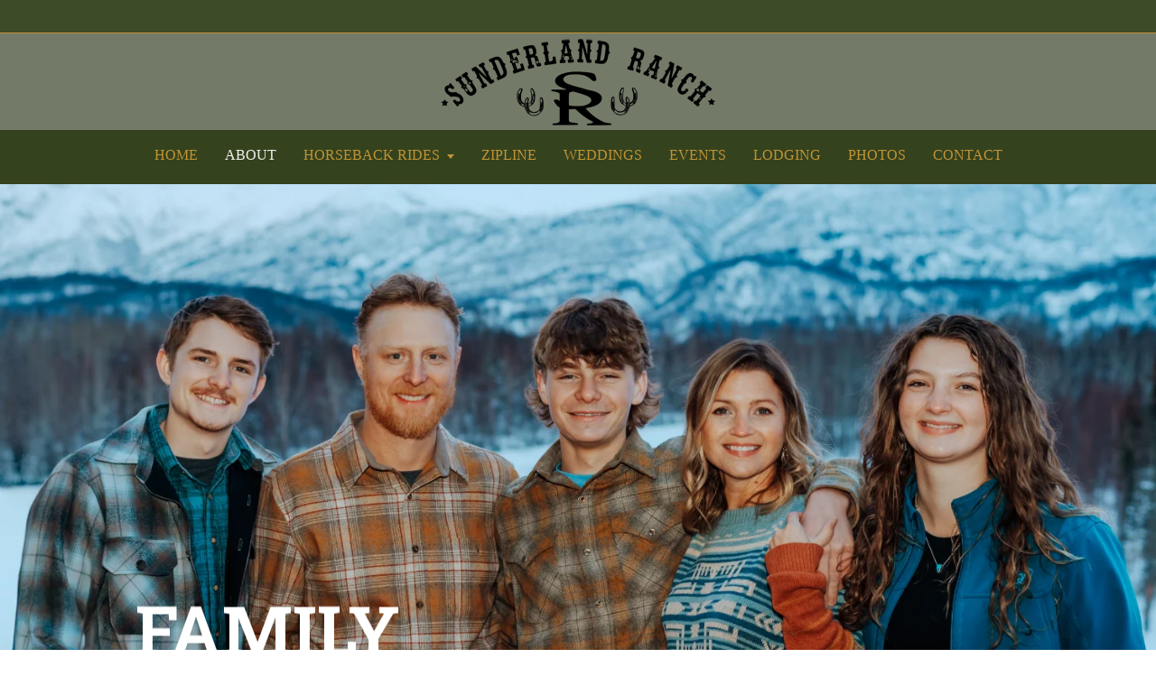

--- FILE ---
content_type: text/html; charset=UTF-8
request_url: https://sunderlandranch.com/about/
body_size: 24185
content:
<!DOCTYPE html>
<!--[if gt IE 8]><!--> <html class="no-js" lang="en-US"> <!--<![endif]-->
<head>
<meta charset="UTF-8" />
<!--[if IE]>
<meta http-equiv="X-UA-Compatible" content="IE=edge,chrome=1" />
<![endif]-->
<meta name="viewport" content="width=device-width, minimum-scale=1.0, initial-scale=1.0, user-scalable=no" />
<!-- Theme Favicons -->
<link rel="icon" type="image/webp" sizes="32x32" href="https://sunderlandranch.com/wp-content/uploads/champion/images/1368_SR-32x32.webp" />
<link rel="apple-touch-icon" sizes="180x180" href="https://sunderlandranch.com/wp-content/uploads/champion/images/1368_SR-180x180.webp" />
<link rel="manifest" href="https://sunderlandranch.com/wp-content/uploads/champion/manifest.json">
<meta name="msapplication-TileImage" content="https://sunderlandranch.com/wp-content/uploads/champion/images/1368_SR-270x270.webp" />
<meta name="msapplication-TileColor" content="#ffffff">
<meta name="theme-color" content="#ffffff">
<meta name="msapplication-config" content="none"/>
<!-- Feeds and Pingback -->
<link rel="profile" href="https://gmpg.org/xfn/11" />
<link rel="alternate" type="application/rss+xml" title="Sunderland Ranch RSS2 Feed" href="https://sunderlandranch.com/feed/" /> 
<link rel="pingback" href="https://sunderlandranch.com/xmlrpc.php" />
<meta name='robots' content='index, follow, max-image-preview:large, max-snippet:-1, max-video-preview:-1' />
	<style>img:is([sizes="auto" i], [sizes^="auto," i]) { contain-intrinsic-size: 3000px 1500px }</style>
	
	<!-- This site is optimized with the Yoast SEO plugin v26.7 - https://yoast.com/wordpress/plugins/seo/ -->
	<title>ABOUT - Sunderland Ranch</title>
	<link rel="canonical" href="https://sunderlandranch.com/about/" />
	<meta property="og:locale" content="en_US" />
	<meta property="og:type" content="article" />
	<meta property="og:title" content="ABOUT - Sunderland Ranch" />
	<meta property="og:url" content="https://sunderlandranch.com/about/" />
	<meta property="og:site_name" content="Sunderland Ranch" />
	<meta property="article:publisher" content="https://www.facebook.com/Sunderland.Ranch/" />
	<meta property="article:modified_time" content="2024-01-18T00:09:07+00:00" />
	<meta name="twitter:card" content="summary_large_image" />
	<meta name="twitter:label1" content="Est. reading time" />
	<meta name="twitter:data1" content="3 minutes" />
	<script type="application/ld+json" class="yoast-schema-graph">{"@context":"https://schema.org","@graph":[{"@type":"WebPage","@id":"https://sunderlandranch.com/about/","url":"https://sunderlandranch.com/about/","name":"ABOUT - Sunderland Ranch","isPartOf":{"@id":"https://sunderlandranch.com/#website"},"datePublished":"2019-02-19T00:52:36+00:00","dateModified":"2024-01-18T00:09:07+00:00","inLanguage":"en-US","potentialAction":[{"@type":"ReadAction","target":["https://sunderlandranch.com/about/"]}]},{"@type":"WebSite","@id":"https://sunderlandranch.com/#website","url":"https://sunderlandranch.com/","name":"Sunderland Ranch","description":"Trail Rides | Events | Lodging","publisher":{"@id":"https://sunderlandranch.com/#organization"},"potentialAction":[{"@type":"SearchAction","target":{"@type":"EntryPoint","urlTemplate":"https://sunderlandranch.com/?s={search_term_string}"},"query-input":{"@type":"PropertyValueSpecification","valueRequired":true,"valueName":"search_term_string"}}],"inLanguage":"en-US"},{"@type":"Organization","@id":"https://sunderlandranch.com/#organization","name":"Sunderland Ranch","url":"https://sunderlandranch.com/","logo":{"@type":"ImageObject","inLanguage":"en-US","@id":"https://sunderlandranch.com/#/schema/logo/image/","url":"https://sunderlandranch.com/wp-content/uploads/2019/04/Sunderland-Ranch-Logo-312x100-1.png","contentUrl":"https://sunderlandranch.com/wp-content/uploads/2019/04/Sunderland-Ranch-Logo-312x100-1.png","width":312,"height":100,"caption":"Sunderland Ranch"},"image":{"@id":"https://sunderlandranch.com/#/schema/logo/image/"},"sameAs":["https://www.facebook.com/Sunderland.Ranch/"]}]}</script>
	<!-- / Yoast SEO plugin. -->


<link rel='dns-prefetch' href='//fonts.googleapis.com' />
<link rel="alternate" type="application/rss+xml" title="Sunderland Ranch &raquo; Feed" href="https://sunderlandranch.com/feed/" />
<link rel="alternate" type="application/rss+xml" title="Sunderland Ranch &raquo; Comments Feed" href="https://sunderlandranch.com/comments/feed/" />
<script type="text/javascript">
/* <![CDATA[ */
window._wpemojiSettings = {"baseUrl":"https:\/\/s.w.org\/images\/core\/emoji\/16.0.1\/72x72\/","ext":".png","svgUrl":"https:\/\/s.w.org\/images\/core\/emoji\/16.0.1\/svg\/","svgExt":".svg","source":{"concatemoji":"https:\/\/sunderlandranch.com\/wp-includes\/js\/wp-emoji-release.min.js?ver=6.8.3"}};
/*! This file is auto-generated */
!function(s,n){var o,i,e;function c(e){try{var t={supportTests:e,timestamp:(new Date).valueOf()};sessionStorage.setItem(o,JSON.stringify(t))}catch(e){}}function p(e,t,n){e.clearRect(0,0,e.canvas.width,e.canvas.height),e.fillText(t,0,0);var t=new Uint32Array(e.getImageData(0,0,e.canvas.width,e.canvas.height).data),a=(e.clearRect(0,0,e.canvas.width,e.canvas.height),e.fillText(n,0,0),new Uint32Array(e.getImageData(0,0,e.canvas.width,e.canvas.height).data));return t.every(function(e,t){return e===a[t]})}function u(e,t){e.clearRect(0,0,e.canvas.width,e.canvas.height),e.fillText(t,0,0);for(var n=e.getImageData(16,16,1,1),a=0;a<n.data.length;a++)if(0!==n.data[a])return!1;return!0}function f(e,t,n,a){switch(t){case"flag":return n(e,"\ud83c\udff3\ufe0f\u200d\u26a7\ufe0f","\ud83c\udff3\ufe0f\u200b\u26a7\ufe0f")?!1:!n(e,"\ud83c\udde8\ud83c\uddf6","\ud83c\udde8\u200b\ud83c\uddf6")&&!n(e,"\ud83c\udff4\udb40\udc67\udb40\udc62\udb40\udc65\udb40\udc6e\udb40\udc67\udb40\udc7f","\ud83c\udff4\u200b\udb40\udc67\u200b\udb40\udc62\u200b\udb40\udc65\u200b\udb40\udc6e\u200b\udb40\udc67\u200b\udb40\udc7f");case"emoji":return!a(e,"\ud83e\udedf")}return!1}function g(e,t,n,a){var r="undefined"!=typeof WorkerGlobalScope&&self instanceof WorkerGlobalScope?new OffscreenCanvas(300,150):s.createElement("canvas"),o=r.getContext("2d",{willReadFrequently:!0}),i=(o.textBaseline="top",o.font="600 32px Arial",{});return e.forEach(function(e){i[e]=t(o,e,n,a)}),i}function t(e){var t=s.createElement("script");t.src=e,t.defer=!0,s.head.appendChild(t)}"undefined"!=typeof Promise&&(o="wpEmojiSettingsSupports",i=["flag","emoji"],n.supports={everything:!0,everythingExceptFlag:!0},e=new Promise(function(e){s.addEventListener("DOMContentLoaded",e,{once:!0})}),new Promise(function(t){var n=function(){try{var e=JSON.parse(sessionStorage.getItem(o));if("object"==typeof e&&"number"==typeof e.timestamp&&(new Date).valueOf()<e.timestamp+604800&&"object"==typeof e.supportTests)return e.supportTests}catch(e){}return null}();if(!n){if("undefined"!=typeof Worker&&"undefined"!=typeof OffscreenCanvas&&"undefined"!=typeof URL&&URL.createObjectURL&&"undefined"!=typeof Blob)try{var e="postMessage("+g.toString()+"("+[JSON.stringify(i),f.toString(),p.toString(),u.toString()].join(",")+"));",a=new Blob([e],{type:"text/javascript"}),r=new Worker(URL.createObjectURL(a),{name:"wpTestEmojiSupports"});return void(r.onmessage=function(e){c(n=e.data),r.terminate(),t(n)})}catch(e){}c(n=g(i,f,p,u))}t(n)}).then(function(e){for(var t in e)n.supports[t]=e[t],n.supports.everything=n.supports.everything&&n.supports[t],"flag"!==t&&(n.supports.everythingExceptFlag=n.supports.everythingExceptFlag&&n.supports[t]);n.supports.everythingExceptFlag=n.supports.everythingExceptFlag&&!n.supports.flag,n.DOMReady=!1,n.readyCallback=function(){n.DOMReady=!0}}).then(function(){return e}).then(function(){var e;n.supports.everything||(n.readyCallback(),(e=n.source||{}).concatemoji?t(e.concatemoji):e.wpemoji&&e.twemoji&&(t(e.twemoji),t(e.wpemoji)))}))}((window,document),window._wpemojiSettings);
/* ]]> */
</script>
<link rel='stylesheet' id='sbi_styles-css' href='https://sunderlandranch.com/wp-content/plugins/instagram-feed/css/sbi-styles.min.css?ver=6.10.0' type='text/css' media='all' />
<style id='wp-emoji-styles-inline-css' type='text/css'>

	img.wp-smiley, img.emoji {
		display: inline !important;
		border: none !important;
		box-shadow: none !important;
		height: 1em !important;
		width: 1em !important;
		margin: 0 0.07em !important;
		vertical-align: -0.1em !important;
		background: none !important;
		padding: 0 !important;
	}
</style>
<link rel='stylesheet' id='wp-block-library-css' href='https://sunderlandranch.com/wp-includes/css/dist/block-library/style.min.css?ver=6.8.3' type='text/css' media='all' />
<style id='classic-theme-styles-inline-css' type='text/css'>
/*! This file is auto-generated */
.wp-block-button__link{color:#fff;background-color:#32373c;border-radius:9999px;box-shadow:none;text-decoration:none;padding:calc(.667em + 2px) calc(1.333em + 2px);font-size:1.125em}.wp-block-file__button{background:#32373c;color:#fff;text-decoration:none}
</style>
<link rel='stylesheet' id='wpmf-gallery-popup-style-css' href='https://sunderlandranch.com/wp-content/plugins/wp-media-folder/assets/css/display-gallery/magnific-popup.css?ver=0.9.9' type='text/css' media='all' />
<link rel='stylesheet' id='wpmf-gallery-style-css' href='https://sunderlandranch.com/wp-content/plugins/wp-media-folder/assets/css/display-gallery/style-display-gallery.css?ver=6.1.9' type='text/css' media='all' />
<link rel='stylesheet' id='wpmf-slick-style-css' href='https://sunderlandranch.com/wp-content/plugins/wp-media-folder/assets/js/slick/slick.css?ver=6.1.9' type='text/css' media='all' />
<link rel='stylesheet' id='wpmf-slick-theme-style-css' href='https://sunderlandranch.com/wp-content/plugins/wp-media-folder/assets/js/slick/slick-theme.css?ver=6.1.9' type='text/css' media='all' />
<link rel='stylesheet' id='tp-open-sans-css' href='https://fonts.googleapis.com/css?family=Open+Sans%3A300%2C400%2C600%2C700%2C800&#038;ver=1.1.6' type='text/css' media='all' />
<link rel='stylesheet' id='tp-raleway-css' href='https://fonts.googleapis.com/css?family=Raleway%3A100%2C200%2C300%2C400%2C500%2C600%2C700%2C800%2C900&#038;ver=1.1.6' type='text/css' media='all' />
<link rel='stylesheet' id='tp-droid-serif-css' href='https://fonts.googleapis.com/css?family=Droid+Serif%3A400%2C700&#038;ver=1.1.6' type='text/css' media='all' />
<link rel='stylesheet' id='theme-animate-new-css-css' href='https://sunderlandranch.com/wp-content/themes/champion/css/animate.min.css?ver=6.8.3' type='text/css' media='all' />
<link rel='stylesheet' id='theme-themeicons-style-css' href='https://sunderlandranch.com/wp-content/themes/champion/icons/themeicons/style.min.css?ver=6.8.3' type='text/css' media='all' />
<link rel='stylesheet' id='theme-style-css' href='https://sunderlandranch.com/wp-content/themes/champion/css/screen.min.css?ver=6.8.3' type='text/css' media='all' />
<link rel='stylesheet' id='theme-topmenu-styles-css' href='https://sunderlandranch.com/wp-content/themes/champion/css/topmenu.min.css?ver=6.8.3' type='text/css' media='all' />
<link rel='stylesheet' id='theme-icons-awesome-css' href='https://sunderlandranch.com/wp-content/themes/champion/icons/awesome/css/font-awesome.min.css?ver=6.8.3' type='text/css' media='all' />
<link rel='stylesheet' id='theme-responsive-css' href='https://sunderlandranch.com/wp-content/themes/champion/css/responsive.min.css?ver=6.8.3' type='text/css' media='all' />
<link rel='stylesheet' id='theme-skin-css' href='https://sunderlandranch.com/wp-content/uploads/champion/skin.css?ver=1.748.547.576' type='text/css' media='all' />
<link rel='stylesheet' id='theme-google-font|Abel-css' href='https://fonts.googleapis.com/css?family=Abel&#038;ver=6.8.3' type='text/css' media='all' />
<script type="text/javascript" src="https://sunderlandranch.com/wp-includes/js/jquery/jquery.min.js?ver=3.7.1" id="jquery-core-js"></script>
<script type="text/javascript" src="https://sunderlandranch.com/wp-includes/js/jquery/jquery-migrate.min.js?ver=3.4.1" id="jquery-migrate-js"></script>
<script type="text/javascript" src="//sunderlandranch.com/wp-content/plugins/revslider/sr6/assets/js/rbtools.min.js?ver=6.7.25" async id="tp-tools-js"></script>
<script type="text/javascript" src="//sunderlandranch.com/wp-content/plugins/revslider/sr6/assets/js/rs6.min.js?ver=6.7.25" async id="revmin-js"></script>
<script type="text/javascript" src="https://sunderlandranch.com/wp-content/themes/champion/js/responsive-menu/responsive-menu-adjustmenu.min.js?ver=1.0" id="jquery-responsive-menu-js"></script>
<script type="text/javascript" src="https://sunderlandranch.com/wp-content/themes/champion/js/jquery.fancybox.min.js?ver=2.1.5" id="jquery-fancybox-js"></script>
<script type="text/javascript" src="https://sunderlandranch.com/wp-content/themes/champion/js/custom.combine.js?ver=6.8.3" id="custom-js-js"></script>
<script type="text/javascript" src="https://sunderlandranch.com/wp-content/themes/champion/js/jquery-sticker.min.js?ver=0.6.5" id="jquery-sticker-js"></script>
<script type="text/javascript" src="https://sunderlandranch.com/wp-content/themes/champion/js/jquery.stickyheader.min.js?ver=1.0" id="jquery-stickyheader-js"></script>
<script type="text/javascript" src="https://sunderlandranch.com/wp-content/plugins/champion-responsive-menu/public/js/noscroll.js" id="responsive-menu-pro-noscroll-js"></script>
<link rel="https://api.w.org/" href="https://sunderlandranch.com/wp-json/" /><link rel="alternate" title="JSON" type="application/json" href="https://sunderlandranch.com/wp-json/wp/v2/pages/13" /><link rel="EditURI" type="application/rsd+xml" title="RSD" href="https://sunderlandranch.com/xmlrpc.php?rsd" />
<meta name="generator" content="WordPress 6.8.3" />
<link rel='shortlink' href='https://sunderlandranch.com/?p=13' />
<link rel="alternate" title="oEmbed (JSON)" type="application/json+oembed" href="https://sunderlandranch.com/wp-json/oembed/1.0/embed?url=https%3A%2F%2Fsunderlandranch.com%2Fabout%2F" />
<link rel="alternate" title="oEmbed (XML)" type="text/xml+oembed" href="https://sunderlandranch.com/wp-json/oembed/1.0/embed?url=https%3A%2F%2Fsunderlandranch.com%2Fabout%2F&#038;format=xml" />
<script type="text/javascript">var theme_url='https://sunderlandranch.com/wp-content/themes/champion';
var image_url='https://sunderlandranch.com/wp-content/themes/champion/images';
var responsve_image_resize=true;
var responsive_image_upsize_only=true;
var images_have_resized_once=false;
var fancybox_options = {
	skin:'theme',
	title_type:'float',
	width:800,
	height:600,
	autoSize:true,
	autoWidth:false,
	autoHeight:false,
	fitToView:true,
	forceWHSet:false,
	aspectRatio:false,
	arrows:true,
	closeBtn:true,
	closeClick:false,
	nextClick:false,
	autoPlay:false,
	playSpeed:3000,
	preload:3,
	boxFrame:true,
	loop:true,
	thumbnail:true,
	thumbnail_width:50,
	thumbnail_height:50,
	thumbnail_position:'bottom'
};
var pie_progress_bar_color = "#777",
	pie_progress_track_color = "#e5e5e5";
var gallery_loading_speed = 100;
var nav2select_indentString = "–";
var nav2select_defaultText = "Navigate to...";
var responsive_menu_location = "header_inner";
var responsive_menu_position = "fixed";
var sticky_header_target = "768";
var woocommerce_align_content = true;
var navRootInDuration=200,
    navRootOutDuration=200,
    navChildDelay=0,
    navChildInDuration=200,
    navChildOutDuration=100;
var theme_retina_multiplier="2x";
var theme_global_post_id=13;</script>
<style rel="stylesheet" id="theme-dynamic-style" type="text/css">
#navigation-wrapper{background-color:#34421e}@media only screen and (max-width:979px){.responsive .nav2select{margin-right:0;margin-left:0}.responsive .nav2select{margin-bottom:0}#navigation-wrapper{height:60px}#navigation-wrapper:not(.forcefull) .inner-section{padding-left:10px;padding-right:10px}#navigation-wrapper .inner-section-full,#navigation-wrapper .inner-section{padding-top:13px;padding-bottom:0px}}.page-layout-sections .elementor-container,.layout-full .elementor-section-stretched > .elementor-container,.page-layout-sections .fluid-width-section{padding-right:20px;padding-left:20px}@media only screen and (min-width:768px) and (max-width:979px){.layout-full .fluid-width,.layout-boxed .fluid-width{padding-right:20px;padding-left:20px}.page-layout-sections .elementor-container,.layout-full .elementor-section-stretched > .elementor-container,.layout-boxed .elementor-section-stretched > .elementor-container,.page-layout-sections .fluid-width-section,.section.forcefull .fluid-width-section,.layout-boxed .fluid-width{padding-right:20px;padding-left:20px}}@media only screen and (max-width:767px){.layout-full .fluid-width,.layout-boxed .fluid-width{padding-right:20px;padding-left:20px}.page-layout-sections .elementor-container,.layout-full .elementor-section-stretched > .elementor-container,.layout-boxed .elementor-section-stretched > .elementor-container,.page-layout-sections .fluid-width-section,.section.forcefull .fluid-width-section,.layout-boxed .fluid-width{padding-right:20px;padding-left:20px}}.layout-boxed .elementor-section-stretched > .elementor-container,.inner-section,.layout-boxed .inner,.layout-boxed .sidebar .section.forcefull .inner-section,.layout-boxed .sidebar .section.forcefull .inner-section-full{width:1450px}.layout-boxed .section-layout-boxed:not(.forcefull) .inner-section{width:100%}@media only screen and (max-width:1480px){.layout-boxed .elementor-section-stretched > .elementor-container,.section-layout-boxed.forcefull .inner-section,.layout-full .inner-section,.layout-boxed .inner{width:100%}}@media only screen and (min-width:980px) and (max-width:1479px){.layout-boxed .elementor-section-stretched > .elementor-container{padding-left:20px;padding-right:20px}}@media only screen and (min-width:980px) and (max-width:1019px){.page-layout-sections .fluid-width-section,.layout-full .fluid-width,.layout-boxed .fluid-width{padding-right:20px;padding-left:20px}.responsive .fluid-width .inner{width:100%}.layout-boxed .elementor-section-stretched > .elementor-container,.section.forcefull .fluid-width-section,.layout-boxed .fluid-width{padding-right:20px;padding-left:20px}.layout-boxed .sidebar .section.forcefull .inner-section,.layout-boxed .sidebar .section.forcefull .inner-section-full,.inner-section,.inner{width:100%}}@media only screen and (min-width:980px) and (max-width:1479px){.layout-boxed .elementor-section-stretched > .elementor-container,.layout-full .fluid-width,.layout-boxed .fluid-width{padding-right:20px;padding-left:20px}.page-layout-sections .fluid-width-section,.section.forcefull .fluid-width-section,.layout-boxed .fluid-width{padding-right:20px;padding-left:20px}.fluid-width .inner{width:100%}.layout-boxed .sidebar .section.forcefull .inner-section,.layout-boxed .sidebar .section.forcefull .inner-section-full,.inner-section,.inner{width:100%}}@media only screen and(max-width:979px){.responsive .fluid-width .inner{width:100%}.inner-section,.inner{width:100%}}@media only screen and (min-width:768px) and (max-width:979px){#top_area,#top_area.below_topmenu{top:31px;z-index:402}}
</style>
<script type="application/ld+json" class="theme-schema-json-breadcrumbs">{"@context":"https:\/\/schema.org","@type":"BreadcrumbList","name":"ABOUT","itemListElement":[{"@type":"ListItem","position":1,"item":{"@id":"https:\/\/sunderlandranch.com\/","name":"Home"}},{"@type":"ListItem","position":2,"item":{"name":"ABOUT"}}]}</script><style type="text/css">.recentcomments a{display:inline !important;padding:0 !important;margin:0 !important;}</style><meta name="generator" content="Powered by Slider Revolution 6.7.25 - responsive, Mobile-Friendly Slider Plugin for WordPress with comfortable drag and drop interface." />
<script>function setREVStartSize(e){
			//window.requestAnimationFrame(function() {
				window.RSIW = window.RSIW===undefined ? window.innerWidth : window.RSIW;
				window.RSIH = window.RSIH===undefined ? window.innerHeight : window.RSIH;
				try {
					var pw = document.getElementById(e.c).parentNode.offsetWidth,
						newh;
					pw = pw===0 || isNaN(pw) || (e.l=="fullwidth" || e.layout=="fullwidth") ? window.RSIW : pw;
					e.tabw = e.tabw===undefined ? 0 : parseInt(e.tabw);
					e.thumbw = e.thumbw===undefined ? 0 : parseInt(e.thumbw);
					e.tabh = e.tabh===undefined ? 0 : parseInt(e.tabh);
					e.thumbh = e.thumbh===undefined ? 0 : parseInt(e.thumbh);
					e.tabhide = e.tabhide===undefined ? 0 : parseInt(e.tabhide);
					e.thumbhide = e.thumbhide===undefined ? 0 : parseInt(e.thumbhide);
					e.mh = e.mh===undefined || e.mh=="" || e.mh==="auto" ? 0 : parseInt(e.mh,0);
					if(e.layout==="fullscreen" || e.l==="fullscreen")
						newh = Math.max(e.mh,window.RSIH);
					else{
						e.gw = Array.isArray(e.gw) ? e.gw : [e.gw];
						for (var i in e.rl) if (e.gw[i]===undefined || e.gw[i]===0) e.gw[i] = e.gw[i-1];
						e.gh = e.el===undefined || e.el==="" || (Array.isArray(e.el) && e.el.length==0)? e.gh : e.el;
						e.gh = Array.isArray(e.gh) ? e.gh : [e.gh];
						for (var i in e.rl) if (e.gh[i]===undefined || e.gh[i]===0) e.gh[i] = e.gh[i-1];
											
						var nl = new Array(e.rl.length),
							ix = 0,
							sl;
						e.tabw = e.tabhide>=pw ? 0 : e.tabw;
						e.thumbw = e.thumbhide>=pw ? 0 : e.thumbw;
						e.tabh = e.tabhide>=pw ? 0 : e.tabh;
						e.thumbh = e.thumbhide>=pw ? 0 : e.thumbh;
						for (var i in e.rl) nl[i] = e.rl[i]<window.RSIW ? 0 : e.rl[i];
						sl = nl[0];
						for (var i in nl) if (sl>nl[i] && nl[i]>0) { sl = nl[i]; ix=i;}
						var m = pw>(e.gw[ix]+e.tabw+e.thumbw) ? 1 : (pw-(e.tabw+e.thumbw)) / (e.gw[ix]);
						newh =  (e.gh[ix] * m) + (e.tabh + e.thumbh);
					}
					var el = document.getElementById(e.c);
					if (el!==null && el) el.style.height = newh+"px";
					el = document.getElementById(e.c+"_wrapper");
					if (el!==null && el) {
						el.style.height = newh+"px";
						el.style.display = "block";
					}
				} catch(e){
					console.log("Failure at Presize of Slider:" + e)
				}
			//});
		  };</script>
<style>button#responsive-menu-pro-button,
#responsive-menu-pro-container {
    display: none;
    -webkit-text-size-adjust: 100%;
}

#responsive-menu-pro-container {
    z-index: 99998;
}

@media screen and (max-width: 979px) {

    #responsive-menu-pro-container,
    #responsive-menu-pro-container:before,
    #responsive-menu-pro-container:after,
    #responsive-menu-pro-container [id^='responsive-menu-pro'],
    #responsive-menu-pro-container [id^='responsive-menu-pro']:before,
    #responsive-menu-pro-container [id^='responsive-menu-pro']:after,
    #responsive-menu-pro-container [class^='responsive-menu-pro'],
    #responsive-menu-pro-container [class^='responsive-menu-pro']:before,
    #responsive-menu-pro-container [class^='responsive-menu-pro']:after {
        box-sizing: border-box;
        padding:0;
        margin:0;
    }

    #responsive-menu-pro-container {
        display: block;
        position: fixed;
        top: 0;
        bottom: 0;
                padding-bottom: 5px;
        margin-bottom: -5px;
        outline: 1px solid transparent;
        overflow-y: auto;
        overflow-x: hidden;
    }

    #responsive-menu-pro-container.push-left,
    #responsive-menu-pro-container.slide-left {
        transform: translateX(-100%);
        -ms-transform: translateX(-100%);
        -webkit-transform: translateX(-100%);
        -moz-transform: translateX(-100%);
    }

    .responsive-menu-pro-open #responsive-menu-pro-container.push-left,
    .responsive-menu-pro-open #responsive-menu-pro-container.slide-left {
        transform: translateX(0);
        -ms-transform: translateX(0);
        -webkit-transform: translateX(0);
        -moz-transform: translateX(0);
    }

    #responsive-menu-pro-container.push-top,
    #responsive-menu-pro-container.slide-top {
        transform: translateY(-100%);
        -ms-transform: translateY(-100%);
        -webkit-transform: translateY(-100%);
        -moz-transform: translateY(-100%);
    }

    .responsive-menu-pro-open #responsive-menu-pro-container.push-top,
    .responsive-menu-pro-open #responsive-menu-pro-container.slide-top {
        transform: translateY(0);
        -ms-transform: translateY(0);
        -webkit-transform: translateY(0);
        -moz-transform: translateY(0);
    }

    #responsive-menu-pro-container.push-right,
    #responsive-menu-pro-container.slide-right {
        transform: translateX(100%);
        -ms-transform: translateX(100%);
        -webkit-transform: translateX(100%);
        -moz-transform: translateX(100%);
    }

    .responsive-menu-pro-open #responsive-menu-pro-container.push-right,
    .responsive-menu-pro-open #responsive-menu-pro-container.slide-right {
        transform: translateX(0);
        -ms-transform: translateX(0);
        -webkit-transform: translateX(0);
        -moz-transform: translateX(0);
    }

    #responsive-menu-pro-container.push-bottom,
    #responsive-menu-pro-container.slide-bottom {
        transform: translateY(100%);
        -ms-transform: translateY(100%);
        -webkit-transform: translateY(100%);
        -moz-transform: translateY(100%);
    }

    .responsive-menu-pro-open #responsive-menu-pro-container.push-bottom,
    .responsive-menu-pro-open #responsive-menu-pro-container.slide-bottom {
        transform: translateY(0);
        -ms-transform: translateY(0);
        -webkit-transform: translateY(0);
        -moz-transform: translateY(0);
    }

    #responsive-menu-pro-container .responsive-menu-pro-search-box {
        width: 100%;
        padding: 0 2%;
        border-radius: 2px;
        height: 50px;
        -webkit-appearance: none;
    }

    #responsive-menu-pro-container #responsive-menu-pro-search-box,
    #responsive-menu-pro-container #responsive-menu-pro-additional-content,
    #responsive-menu-pro-container #responsive-menu-pro-title {
        padding: 25px 5%;
    }

    #responsive-menu-pro-container #responsive-menu-pro,
    #responsive-menu-pro-container #responsive-menu-pro ul {
        width: 100%;
   }

    #responsive-menu-pro-container #responsive-menu-pro ul.responsive-menu-pro-submenu {
        display: none;
    }

    #responsive-menu-pro-container #responsive-menu-pro ul.responsive-menu-pro-submenu.responsive-menu-pro-submenu-open {
     display: block;
    }

            #responsive-menu-pro-container #responsive-menu-pro ul.responsive-menu-pro-submenu-depth-1 a.responsive-menu-pro-item-link {
            padding-left: 10%;
        }

        #responsive-menu-pro-container #responsive-menu-pro ul.responsive-menu-pro-submenu-depth-2 a.responsive-menu-pro-item-link {
            padding-left: 15%;
        }

        #responsive-menu-pro-container #responsive-menu-pro ul.responsive-menu-pro-submenu-depth-3 a.responsive-menu-pro-item-link {
            padding-left: 20%;
        }

        #responsive-menu-pro-container #responsive-menu-pro ul.responsive-menu-pro-submenu-depth-4 a.responsive-menu-pro-item-link {
            padding-left: 25%;
        }

        #responsive-menu-pro-container #responsive-menu-pro ul.responsive-menu-pro-submenu-depth-5 a.responsive-menu-pro-item-link {
            padding-left: 30%;
        }
    
    #responsive-menu-pro-container li.responsive-menu-pro-item {
        width: 100%;
        list-style: none;
    }

    #responsive-menu-pro-container li.responsive-menu-pro-item a {
        width: 100%;
        display: block;
        text-decoration: none;
        padding: 0   5%;
        position: relative;
    }

    #responsive-menu-pro-container #responsive-menu-pro li.responsive-menu-pro-item a {
                    padding: 0   5%;
            }

    #responsive-menu-pro-container .responsive-menu-pro-submenu li.responsive-menu-pro-item a {
                    padding: 0   5%;
            }

    /* added until here by the themebuilders */

    /* added by the themebuilders */
    #responsive-menu-pro-container li.responsive-menu-pro-item a .theme-icon{
		display: inline-table;
        margin-right: 5px;
		width:15px;
    }
    .rtl #responsive-menu-pro-container li.responsive-menu-pro-item a .theme-icon{
        margin-left: 5px;
		width:15px;
		margin-right: 0;
    }
    /* added until here by the themebuilders */
    /*#responsive-menu-pro-container li.responsive-menu-pro-item a .theme-icon,*/
    #responsive-menu-pro-container li.responsive-menu-pro-item a .glyphicon,
    #responsive-menu-pro-container li.responsive-menu-pro-item a .fab,
    #responsive-menu-pro-container li.responsive-menu-pro-item a .fas {
        margin-right: 15px;
    }

    #responsive-menu-pro-container li.responsive-menu-pro-item a .responsive-menu-pro-subarrow {
        position: absolute;
        top: 0;
        bottom: 0;
        text-align: center;
        overflow: hidden;
    }
    #responsive-menu-pro-container li.responsive-menu-pro-item a .responsive-menu-pro-subarrow .icon,
    #responsive-menu-pro-container li.responsive-menu-pro-item a .responsive-menu-pro-subarrow .glyphicon,
    #responsive-menu-pro-container li.responsive-menu-pro-item a .responsive-menu-pro-subarrow .fab,
    #responsive-menu-pro-container li.responsive-menu-pro-item a .responsive-menu-pro-subarrow .fas {
        margin-right: 0;
    }

    button#responsive-menu-pro-button .responsive-menu-pro-button-icon-inactive {
        display: none;
    }

    button#responsive-menu-pro-button {
        z-index: 99999;
        display: none;
        overflow: hidden;
        outline: none;
    }

    button#responsive-menu-pro-button img {
        max-width: 100%;
    }

    .responsive-menu-pro-label {
        display: inline-block;
        font-weight: 600;
        margin: 0 5px;
        vertical-align: middle;
        pointer-events: none;
    }

    .responsive-menu-pro-accessible {
        display: inline-block;
    }

    .responsive-menu-pro-accessible .responsive-menu-pro-box {
        display: inline-block;
        vertical-align: middle;
    }

    .responsive-menu-pro-label.responsive-menu-pro-label-top,
    .responsive-menu-pro-label.responsive-menu-pro-label-bottom {
        display: block;
        margin: 0 auto;
    }

    button#responsive-menu-pro-button {
        padding: 0 0;
        display: inline-block;
        cursor: pointer;
        transition-property: opacity, filter;
        transition-duration: 0.15s;
        transition-timing-function: linear;
        font: inherit;
        color: inherit;
        text-transform: none;
        background-color: transparent;
        border: 0;
        margin: 0;
    }

    .responsive-menu-pro-box {
        width: 45px;
        height: 19px;
        display: inline-block;
        position: relative;
    }

    .responsive-menu-pro-inner {
        display: block;
        top: 50%;
        margin-top: -1.5px;
    }

    .responsive-menu-pro-inner,
    .responsive-menu-pro-inner::before,
    .responsive-menu-pro-inner::after {
        width: 45px;
        height: 3px;
        background-color: rgba(52, 66, 30, 1);
        border-radius: 4px;
        position: absolute;
        transition-property: transform;
        transition-duration: 0.15s;
        transition-timing-function: ease;
    }

    .responsive-menu-pro-open .responsive-menu-pro-inner,
    .responsive-menu-pro-open .responsive-menu-pro-inner::before,
    .responsive-menu-pro-open .responsive-menu-pro-inner::after {
        background-color: #ffffff;
    }

    button#responsive-menu-pro-button:hover .responsive-menu-pro-inner,
    button#responsive-menu-pro-button:hover .responsive-menu-pro-inner::before,
    button#responsive-menu-pro-button:hover .responsive-menu-pro-inner::after,
    button#responsive-menu-pro-button:hover .responsive-menu-pro-open .responsive-menu-pro-inner,
    button#responsive-menu-pro-button:hover .responsive-menu-pro-open .responsive-menu-pro-inner::before,
    button#responsive-menu-pro-button:hover .responsive-menu-pro-open .responsive-menu-pro-inner::after,
    button#responsive-menu-pro-button:focus .responsive-menu-pro-inner,
    button#responsive-menu-pro-button:focus .responsive-menu-pro-inner::before,
    button#responsive-menu-pro-button:focus .responsive-menu-pro-inner::after,
    button#responsive-menu-pro-button:focus .responsive-menu-pro-open .responsive-menu-pro-inner,
    button#responsive-menu-pro-button:focus .responsive-menu-pro-open .responsive-menu-pro-inner::before,
    button#responsive-menu-pro-button:focus .responsive-menu-pro-open .responsive-menu-pro-inner::after {
        background-color: rgba(52, 66, 30, 1);
    }

    .responsive-menu-pro-inner::before,
    .responsive-menu-pro-inner::after {
        content: "";
        display: block;
    }

    .responsive-menu-pro-inner::before {
        top: -8px;
    }

    .responsive-menu-pro-inner::after {
        bottom: -8px;
    }

            .responsive-menu-pro-boring .responsive-menu-pro-inner,
.responsive-menu-pro-boring .responsive-menu-pro-inner::before,
.responsive-menu-pro-boring .responsive-menu-pro-inner::after {
    transition-property: none;
}

.responsive-menu-pro-boring.is-active .responsive-menu-pro-inner {
    transform: rotate(45deg);
}

.responsive-menu-pro-boring.is-active .responsive-menu-pro-inner::before {
    top: 0;
    opacity: 0;
}

.responsive-menu-pro-boring.is-active .responsive-menu-pro-inner::after {
    bottom: 0;
    transform: rotate(-90deg);
}    
    button#responsive-menu-pro-button {
        width: 80px;
        height: 30px;
        position: fixed;
                top: .5%;
        right: 2%;
        display: inline-block;
        transition: transform   0.5s, background-color   0.5s;
                   background: rgba(193, 148, 52, 1);
            }
    
    	

            .responsive-menu-pro-open button#responsive-menu-pro-button:hover,
        .responsive-menu-pro-open button#responsive-menu-pro-button:focus,
        button#responsive-menu-pro-button:hover,
        button#responsive-menu-pro-button:focus {
            background: rgba(193, 148, 52, 1);
         }
    

            .responsive-menu-pro-open button#responsive-menu-pro-button {
            background: rgba(52, 66, 30, 1);
         }
    
    button#responsive-menu-pro-button .responsive-menu-pro-box {
        color: rgba(52, 66, 30, 1);
        pointer-events: none;
    }

    .responsive-menu-pro-open button#responsive-menu-pro-button .responsive-menu-pro-box {
        color: #ffffff;
    }

    .responsive-menu-pro-label {
        color: #ffffff;
        font-size: 14px;
        line-height: 13px;
                pointer-events: none;
    }

    .responsive-menu-pro-label .responsive-menu-pro-button-text-open {
        display: none;
    }

    
    
    .responsive-menu-pro-fade-top #responsive-menu-pro-container,
    .responsive-menu-pro-fade-left #responsive-menu-pro-container,
    .responsive-menu-pro-fade-right #responsive-menu-pro-container,
    .responsive-menu-pro-fade-bottom #responsive-menu-pro-container {
        display: none;
    }

    
    
    #responsive-menu-pro-container {
        width: 75%;
        left: 0;
                    background: rgba(80, 89, 67, 0.8);
                        transition: transform   0.5s;
        text-align: left;
                                    }

    #responsive-menu-pro-container #responsive-menu-pro-wrapper {
        background: rgba(241, 241, 239, 0.75);
    }

    #responsive-menu-pro-container #responsive-menu-pro-additional-content {
        color: #ffffff;
    }

    #responsive-menu-pro-container .responsive-menu-pro-search-box {
        background: #ffffff;
        border: 2px solid   #dadada;
        color: #333333;
    }

    #responsive-menu-pro-container .responsive-menu-pro-search-box:-ms-input-placeholder {
        color: #c7c7cd;
    }

    #responsive-menu-pro-container .responsive-menu-pro-search-box::-webkit-input-placeholder {
        color: #c7c7cd;
    }

    #responsive-menu-pro-container .responsive-menu-pro-search-box:-moz-placeholder {
        color: #c7c7cd;
        opacity: 1;
    }

    #responsive-menu-pro-container .responsive-menu-pro-search-box::-moz-placeholder {
        color: #c7c7cd;
        opacity: 1;
    }

    #responsive-menu-pro-container .responsive-menu-pro-item-link,
    #responsive-menu-pro-container #responsive-menu-pro-title,
    #responsive-menu-pro-container .responsive-menu-pro-subarrow {
        transition: background-color   0.5s,
                    border-color   0.5s,
                    color   0.5s;
    }

    #responsive-menu-pro-container #responsive-menu-pro-title {
        background-color: rgba(241, 241, 239, 0.75);
        color: #ffffff;
        font-size: 13px;
        text-align: left;
    }

    #responsive-menu-pro-container #responsive-menu-pro-title a {
        color: #ffffff;
        font-size: 13px;
        text-decoration: none;
    }

    #responsive-menu-pro-container #responsive-menu-pro-title a:hover {
        color: #ffffff;
    }

    #responsive-menu-pro-container #responsive-menu-pro-title:hover {
        background-color: rgba(80, 89, 67, 0.8);
        color: #ffffff;
    }

    #responsive-menu-pro-container #responsive-menu-pro-title:hover a {
        color: #ffffff;
    }

    #responsive-menu-pro-container #responsive-menu-pro-title #responsive-menu-pro-title-image {
        display: inline-block;
        vertical-align: middle;
        max-width: 100%;
        margin-bottom: 15px;
    }

    #responsive-menu-pro-container #responsive-menu-pro-title #responsive-menu-pro-title-image img {
                        max-width: 100%;
    }

    #responsive-menu-pro-container #responsive-menu-pro > li.responsive-menu-pro-item:first-child > a {
        border-top: 1px solid #212121;
    }

    #responsive-menu-pro-container #responsive-menu-pro li.responsive-menu-pro-item .responsive-menu-pro-item-link {
        font-size: 13px;
    }

    #responsive-menu-pro-container #responsive-menu-pro li.responsive-menu-pro-item a {
        line-height: 40px;
        border-bottom: 1px solid #212121;
        color: #ffffff;
        background-color: rgba(80, 89, 67, 0.8);
                    height: 40px;
            }

    #responsive-menu-pro-container #responsive-menu-pro li.responsive-menu-pro-item a:hover,
    #responsive-menu-pro-container #responsive-menu-pro li.responsive-menu-pro-item a:focus {
        color: #ffffff;
        background-color: #3f3f3f;
        border-color: #212121;
    }

    #responsive-menu-pro-container #responsive-menu-pro li.responsive-menu-pro-item a:hover .responsive-menu-pro-subarrow,
    #responsive-menu-pro-container #responsive-menu-pro li.responsive-menu-pro-item a:focus .responsive-menu-pro-subarrow  {
        color: #ffffff;
        border-color: #3f3f3f;
        background-color: #3f3f3f;
    }

    #responsive-menu-pro-container #responsive-menu-pro li.responsive-menu-pro-item a:hover .responsive-menu-pro-subarrow.responsive-menu-pro-subarrow-active,
    #responsive-menu-pro-container #responsive-menu-pro li.responsive-menu-pro-item a:focus .responsive-menu-pro-subarrow.responsive-menu-pro-subarrow-active {
        color: #ffffff;
        border-color: #3f3f3f;
        background-color: #3f3f3f;
    }

    #responsive-menu-pro-container #responsive-menu-pro li.responsive-menu-pro-item a .responsive-menu-pro-subarrow {
        right: 0;
        height: 39px;
        line-height: 39px;
        width: 40px;
        color: #ffffff;
                        border-left: 1px solid #212121;

                background-color: #212121;
    }
    #responsive-menu-pro-container #responsive-menu-pro li.responsive-menu-pro-item.responsive-menu-pro-current-item a .responsive-menu-pro-subarrow.responsive-menu-pro-subarrow-active,
    #responsive-menu-pro-container #responsive-menu-pro li.responsive-menu-pro-item.responsive-menu-pro-current-item a .responsive-menu-pro-subarrow,
    #responsive-menu-pro-container #responsive-menu-pro li.responsive-menu-pro-item a .responsive-menu-pro-subarrow.responsive-menu-pro-subarrow-active {
        color: #ffffff;
        border-color: #212121;
        background-color: #212121;
    }

    #responsive-menu-pro-container #responsive-menu-pro li.responsive-menu-pro-item.responsive-menu-pro-current-item > .responsive-menu-pro-item-link:hover .responsive-menu-pro-subarrow.responsive-menu-pro-subarrow-active,
    #responsive-menu-pro-container #responsive-menu-pro li.responsive-menu-pro-item.responsive-menu-pro-current-item > .responsive-menu-pro-item-link .responsive-menu-pro-subarrow.responsive-menu-pro-subarrow-active:hover,
    #responsive-menu-pro-container #responsive-menu-pro li.responsive-menu-pro-item.responsive-menu-pro-current-item > .responsive-menu-pro-item-link .responsive-menu-pro-subarrow.responsive-menu-pro-subarrow-active:focus,
    #responsive-menu-pro-container #responsive-menu-pro li.responsive-menu-pro-item a .responsive-menu-pro-subarrow.responsive-menu-pro-subarrow-active:hover,
    #responsive-menu-pro-container #responsive-menu-pro li.responsive-menu-pro-item a .responsive-menu-pro-subarrow.responsive-menu-pro-subarrow-active:focus  {
        color: #ffffff;
        border-color: #3f3f3f;
        background-color: #3f3f3f;
    }

    #responsive-menu-pro-container #responsive-menu-pro li.responsive-menu-pro-item.responsive-menu-pro-current-item > .responsive-menu-pro-item-link:hover .responsive-menu-pro-subarrow,
    #responsive-menu-pro-container #responsive-menu-pro li.responsive-menu-pro-item.responsive-menu-pro-current-item > .responsive-menu-pro-item-link:hover .responsive-menu-pro-subarrow:not(.responsive-menu-pro-subarrow-active):hover,
    #responsive-menu-pro-container #responsive-menu-pro li.responsive-menu-pro-item.responsive-menu-pro-current-item > .responsive-menu-pro-item-link:hover .responsive-menu-pro-subarrow:not(.responsive-menu-pro-subarrow-active):focus,
    #responsive-menu-pro-container #responsive-menu-pro li.responsive-menu-pro-item a .responsive-menu-pro-subarrow:hover,
    #responsive-menu-pro-container #responsive-menu-pro li.responsive-menu-pro-item a .responsive-menu-pro-subarrow:focus {
        color: #ffffff;
        border-color: #3f3f3f;
        background-color: #3f3f3f;
    }

    #responsive-menu-pro-container #responsive-menu-pro li.responsive-menu-pro-item.responsive-menu-pro-current-item > .responsive-menu-pro-item-link {
        background-color: #212121;
        color: #ffffff;
        border-color: #212121;
    }

    #responsive-menu-pro-container #responsive-menu-pro li.responsive-menu-pro-item.responsive-menu-pro-current-item > .responsive-menu-pro-item-link:hover {
        background-color: #3f3f3f;
        color: #ffffff;
        border-color: #3f3f3f;
    }

    #responsive-menu-pro-container #responsive-menu-pro li.responsive-menu-pro-item.responsive-menu-pro-current-item > .responsive-menu-pro-item-link .responsive-menu-pro-subarrow,
    #responsive-menu-pro-container #responsive-menu-pro li.responsive-menu-pro-item.responsive-menu-pro-current-item > .responsive-menu-pro-item-link .responsive-menu-pro-subarrow.responsive-menu-pro-subarrow-active{
        color: #fff;
        background-color: #212121;
        border-color: #212121;		
    }

            #responsive-menu-pro-container #responsive-menu-pro ul.responsive-menu-pro-submenu li.responsive-menu-pro-item .responsive-menu-pro-item-link {
                        font-size: 13px;
            text-align: left;
        }

        #responsive-menu-pro-container #responsive-menu-pro ul.responsive-menu-pro-submenu li.responsive-menu-pro-item a {
                            height: 40px;
                        line-height: 40px;
            border-bottom: 1px solid #212121;
            color: #ffffff;
            background-color: #212121;
        }

        #responsive-menu-pro-container #responsive-menu-pro li.responsive-menu-pro-submenu li.responsive-menu-pro-item a:hover .responsive-menu-pro-subarrow,
        #responsive-menu-pro-container #responsive-menu-pro ul.responsive-menu-pro-submenu li.responsive-menu-pro-item a:hover,
        #responsive-menu-pro-container #responsive-menu-pro ul.responsive-menu-pro-submenu li.responsive-menu-pro-item a:focus {
            color: #ffffff;
            background-color: #3f3f3f;
            border-color: #212121;
        }

        #responsive-menu-pro-container #responsive-menu-pro ul.responsive-menu-pro-submenu li.responsive-menu-pro-item a:hover .responsive-menu-pro-subarrow {
            color: #ffffff;
            border-color: #3f3f3f;
            background-color: #3f3f3f;
        }

        #responsive-menu-pro-container #responsive-menu-pro ul.responsive-menu-pro-submenu li.responsive-menu-pro-item a:hover .responsive-menu-pro-subarrow.responsive-menu-pro-subarrow-active {
            color: #ffffff;
            border-color: #3f3f3f;
            background-color: #3f3f3f;
        }

        #responsive-menu-pro-container #responsive-menu-pro ul.responsive-menu-pro-submenu li.responsive-menu-pro-item a .responsive-menu-pro-subarrow {

                                        left:unset;
                right:0;
                       
            height: 39px;
            line-height: 39px;
            width: 40px;
            color: #ffffff;

                                        border-left: 1px solid #212121;
                border-right:unset;
            
            
            background-color: #212121;
        }

        #responsive-menu-pro-container #responsive-menu-pro ul.responsive-menu-pro-submenu li.responsive-menu-pro-item.responsive-menu-pro-current-item > .responsive-menu-pro-item-link .responsive-menu-pro-subarrow,
        #responsive-menu-pro-container #responsive-menu-pro ul.responsive-menu-pro-submenu li.responsive-menu-pro-item.responsive-menu-pro-current-item > .responsive-menu-pro-item-link .responsive-menu-pro-subarrow.responsive-menu-pro-subarrow-active {
            color: #fff;
            background-color: #212121;
            border-color: #212121;
        }

        #responsive-menu-pro-container #responsive-menu-pro ul.responsive-menu-pro-submenu li.responsive-menu-pro-item a .responsive-menu-pro-subarrow.responsive-menu-pro-subarrow-active {
            color: #ffffff;
            border-color: #212121;
            background-color: #212121;
        }

        #responsive-menu-pro-container #responsive-menu-pro ul.responsive-menu-pro-submenu li.responsive-menu-pro-item > .responsive-menu-pro-item-link:hover > .responsive-menu-pro-subarrow.responsive-menu-pro-subarrow-active,
        #responsive-menu-pro-container #responsive-menu-pro ul.responsive-menu-pro-submenu li.responsive-menu-pro-item.responsive-menu-pro-current-item > .responsive-menu-pro-item-link:hover .responsive-menu-pro-subarrow.responsive-menu-pro-subarrow-active:hover,
        #responsive-menu-pro-container #responsive-menu-pro ul.responsive-menu-pro-submenu li.responsive-menu-pro-item a .responsive-menu-pro-subarrow.responsive-menu-pro-subarrow-active:hover,
        #responsive-menu-pro-container #responsive-menu-pro ul.responsive-menu-pro-submenu li.responsive-menu-pro-item a .responsive-menu-pro-subarrow.responsive-menu-pro-subarrow-active:hover {
            color: #ffffff;
            border-color: #3f3f3f;
            background-color: #3f3f3f;
        }

        #responsive-menu-pro-container #responsive-menu-pro ul.responsive-menu-pro-submenu li.responsive-menu-pro-item.responsive-menu-pro-current-item > .responsive-menu-pro-item-link:hover .responsive-menu-pro-subarrow:not(.responsive-menu-pro-subarrow-active),
        #responsive-menu-pro-container #responsive-menu-pro ul.responsive-menu-pro-submenu li.responsive-menu-pro-item.responsive-menu-pro-current-item > .responsive-menu-pro-item-link:hover .responsive-menu-pro-subarrow:not(.responsive-menu-pro-subarrow-active):hover,
        #responsive-menu-pro-container #responsive-menu-pro ul.responsive-menu-pro-submenu li.responsive-menu-pro-item a .responsive-menu-pro-subarrow:hover {
            color: #ffffff;
            border-color: #3f3f3f;
            background-color: #3f3f3f;
        }

        #responsive-menu-pro-container #responsive-menu-pro ul.responsive-menu-pro-submenu li.responsive-menu-pro-item.responsive-menu-pro-current-item > .responsive-menu-pro-item-link {
            background-color: #212121;
            color: #ffffff;
            border-color: #212121;
        }

        #responsive-menu-pro-container #responsive-menu-pro ul.responsive-menu-pro-submenu li.responsive-menu-pro-item.responsive-menu-pro-current-item > .responsive-menu-pro-item-link:hover {
            background-color: #3f3f3f;
            color: #ffffff;
            border-color: #3f3f3f;
        }
    
            .responsive .nav2select, .megamenu, #navigation-wrapper {
            display: none;
        }
    
    
}


</style><script>jQuery(document).ready(function($) {

    var ResponsiveMenuPro = {
        trigger: '#responsive-menu-pro-button',
        animationSpeed: 500,
        breakpoint: 979,
                        isOpen: false,
        activeClass: 'is-active',
        container: '#responsive-menu-pro-container',
        openClass: 'responsive-menu-pro-open',
        activeArrow: '▲',
        inactiveArrow: '▼',
        wrapper: '#responsive-menu-pro-wrapper',
        linkElement: '.responsive-menu-pro-item-link',
        subMenuTransitionTime: 200,
        originalHeight: '',
        openMenu: function() {
            $(this.trigger).addClass(this.activeClass);
            $('html').addClass(this.openClass);
            $('.responsive-menu-pro-button-icon-active').hide();
            $('.responsive-menu-pro-button-icon-inactive').show();

            
            
                            this.setWrapperTranslate();
            
            
            
            
            this.isOpen = true;
        },
        closeMenu: function() {
            $(this.trigger).removeClass(this.activeClass);
            $('html').removeClass(this.openClass);
            $('.responsive-menu-pro-button-icon-inactive').hide();
            $('.responsive-menu-pro-button-icon-active').show();

            
                            this.clearWrapperTranslate();
            
            $("#responsive-menu-pro > li").removeAttr('style');

            
            this.isOpen = false;
        },
                triggerMenu: function() {
            this.isOpen ? this.closeMenu() : this.openMenu();
        },

        
        triggerSubArrow: function(subarrow) {
            var sub_menu_parent = $(subarrow).parent();
            var sub_menu = $(subarrow).parent().siblings('.responsive-menu-pro-submenu');
            var self = this;

            
                
                    
                
                if(sub_menu.hasClass('responsive-menu-pro-submenu-open')) {
                    sub_menu.slideUp(self.subMenuTransitionTime, 'linear',function() {
                        $(this).css('display', '');
                    }).removeClass('responsive-menu-pro-submenu-open');
                    $(subarrow).html(this.inactiveArrow);
                    $(subarrow).removeClass('responsive-menu-pro-subarrow-active');
                    if (typeof sub_menu_parent != "undefined") {
                        $(sub_menu_parent).removeClass('is-active');
                        $(sub_menu_parent).trigger('blur');
                    }
                } else {
                    sub_menu.slideDown(self.subMenuTransitionTime, 'linear').addClass('responsive-menu-pro-submenu-open');
                    $(subarrow).html(this.activeArrow);
                    $(subarrow).addClass('responsive-menu-pro-subarrow-active');
                    if (typeof sub_menu_parent != "undefined") {
                        $(sub_menu_parent).trigger('blur');
                    }
                }

            
        },
        menuHeight: function() {
            return $(this.container).height();
        },
        menuWidth: function() {
            return $(this.container).width();
        },
        wrapperHeight: function() {
            return $(this.wrapper).height();
        },
                    setWrapperTranslate: function() {
                switch('left') {
                    case 'left':
                        translate = 'translateX(' + this.menuWidth() + 'px)'; break;
                    case 'right':
                        translate = 'translateX(-' + this.menuWidth() + 'px)'; break;
                    case 'top':
                        translate = 'translateY(' + this.wrapperHeight() + 'px)'; break;
                    case 'bottom':
                        translate = 'translateY(-' + this.menuHeight() + 'px)'; break;
                }

                
                            },
            clearWrapperTranslate: function() {
                var self = this;

                
                            },
        
        
        
        init: function() {

            var self = this;

            
                
            
            
                
                
            
            
                
            
            $(this.trigger).on('click', function(e){
                e.stopPropagation();
                self.triggerMenu();
            });

            $(this.trigger).on( 'mouseup', function(){
                $(self.trigger).trigger('blur');
            });

            $('.responsive-menu-pro-subarrow').on('click', function(e) {
                e.preventDefault();
                e.stopPropagation();
                self.triggerSubArrow(this);
            });

            $(window).on( 'resize', function() {
                if($(window).width() >= self.breakpoint) {
                    if(self.isOpen){
                        self.closeMenu();
                    }
                    $('#responsive-menu-pro, .responsive-menu-pro-submenu').removeAttr('style');
                } else {
                    
                                            if($('.responsive-menu-pro-open').length > 0){
                            self.setWrapperTranslate();
                        }
                                    }
            });

            
            
            
           
            
            
             /* Desktop menu : hide on scroll down / show on scroll Up */
            
                        $(this.trigger).on( 'mousedown', function(e){
                e.preventDefault();
                e.stopPropagation();
            });

                        $('.responsive-menu-pro-item-link').on( 'click', function(e){
                var href = $(this).attr('href');
                if (typeof href != "undefined") {
                    if (href=='#' || href=='') {
                        $(this).trigger('blur');
                    }
                }
            });

                        if (jQuery('#responsive-menu-pro-button').css('display') != 'none') {

                $('#responsive-menu-pro-button,#responsive-menu-pro a.responsive-menu-pro-item-link,#responsive-menu-pro-wrapper input').on( 'focus', function() {
                    $(this).addClass('is-active');
                    $('html').addClass('responsive-menu-pro-open');
                    $('#responsive-menu-pro li').css({"opacity": "1", "margin-left": "0"});
                });

                $('a,input,button').on( 'focusout', function( event ) {
                    if ( ! $(this).parents('#responsive-menu-pro-container').length ) {
                        $('html').removeClass('responsive-menu-pro-open');
                        $('#responsive-menu-pro-button').removeClass('is-active');
                    }
                });
            } else {
                                             }

                        $('#responsive-menu-pro a.responsive-menu-pro-item-link').on( 'keydown', function(event) {
                if ( [13,27,32,35,36,37,38,39,40].indexOf( event.keyCode) == -1) {
                    return;
                }
                var link = $(this);
                switch(event.keyCode) {
                    case 13:
                                                link.trigger('click');
                        break;
                    case 27:
                                                var dropdown = link.parent('li').parents('.responsive-menu-pro-submenu');
                        if ( dropdown.length > 0 ) {
                            dropdown.hide();
                            dropdown.prev().trigger('focus');
                        }
                        break;
                    case 32:
                                                var dropdown = link.parent('li').find('.responsive-menu-pro-submenu');
                        if ( dropdown.length > 0 ) {
                            dropdown.show();
                            dropdown.find('a, input, button, textarea').filter(':visible').first().trigger('focus');
                        }
                        break;
                    case 35:
                                                var dropdown = link.parent('li').find('.responsive-menu-pro-submenu');
                        if ( dropdown.length > 0 ) {
                            dropdown.hide();
                        }
                        $(this).parents('#responsive-menu-pro').find('a.responsive-menu-pro-item-link').filter(':visible').last().trigger('focus');
                        break;
                    case 36:
                                                var dropdown = link.parent('li').find('.responsive-menu-pro-submenu');
                        if( dropdown.length > 0 ) {
                            dropdown.hide();
                        }

                        $(this).parents('#responsive-menu-pro').find('a.responsive-menu-pro-item-link').filter(':visible').first().trigger('focus');
                        break;
                    case 37:
                        event.preventDefault();
                        event.stopPropagation();

                                                if ( link.parent('li').prevAll('li').filter(':visible').first().length == 0) {
                            link.parent('li').nextAll('li').filter(':visible').last().find('a').first().trigger('focus');
                        } else {
                            link.parent('li').prevAll('li').filter(':visible').first().find('a').first().trigger('focus');
                        }

                                                if ( link.parent('li').children('.responsive-menu-pro-submenu').length ) {
                            link.parent('li').children('.responsive-menu-pro-submenu').hide();
                        }
                        break;
                    case 38:
                                                var dropdown = link.parent('li').find('.responsive-menu-pro-submenu');
                        if( dropdown.length > 0 ) {
                            event.preventDefault();
                            event.stopPropagation();
                            dropdown.find('a, input, button, textarea').filter(':visible').first().trigger('focus');
                        } else {
                            if ( link.parent('li').prevAll('li').filter(':visible').first().length == 0) {
                                link.parent('li').nextAll('li').filter(':visible').last().find('a').first().trigger('focus');
                            } else {
                                link.parent('li').prevAll('li').filter(':visible').first().find('a').first().trigger('focus');
                            }
                        }
                        break;
                    case 39:
                        event.preventDefault();
                        event.stopPropagation();
                                                if( link.parent('li').nextAll('li').filter(':visible').first().length == 0) {
                            link.parent('li').prevAll('li').filter(':visible').last().find('a').first().trigger('focus');
                        } else {
                            link.parent('li').nextAll('li').filter(':visible').first().find('a').first().trigger('focus');
                        }

                                                if ( link.parent('li').children('.responsive-menu-pro-submenu').length ) {
                            link.parent('li').children('.responsive-menu-pro-submenu').hide();
                        }
                        break;
                    case 40:
                                                var dropdown = link.parent('li').find('.responsive-menu-pro-submenu');
                        if ( dropdown.length > 0 ) {
                            event.preventDefault();
                            event.stopPropagation();
                            dropdown.find('a, input, button, textarea').filter(':visible').first().trigger('focus');
                        } else {
                            if( link.parent('li').nextAll('li').filter(':visible').first().length == 0) {
                                link.parent('li').prevAll('li').filter(':visible').last().find('a').first().trigger('focus');
                            } else {
                                link.parent('li').nextAll('li').filter(':visible').first().find('a').first().trigger('focus');
                            }
                        }
                        break;
                    }
            });

        }
    };
    ResponsiveMenuPro.init();
});
</script><script type="application/ld+json">{"@context":"https://schema.org","@type":"LocalBusiness","name":"Sunderland Ranch","address":{"@type":"PostalAddress","addressCountry":"US","addressLocality":"Palmer","addressRegion":"AK","postalCode":"99645","streetAddress":"10856 N Wolverine Rd"},"telephone":"907-982-7268","description":"Sunderland Ranch is a beautiful Alaska guest ranch offering a variety of activities and adventure. Visit our authentic working ranch and experience the best of Alaska at our mountain ranch.\n\nWe offer daily horseback rides, day camps for kids, bed and breakfast, an amazing vacation rental lodge, retreat center, wedding venue and more!. We also offer short term and long term horse boarding on hundreds of acres surrounded by majestic mountain peaks.\n\nWe also offer all inclusive 3 and 4 day Dude Ranch Adventure in our beautiful mountain lodge. Ride wild Alaska mountain trails, herd cattle, and experience our authentic working Alaska ranch.","email":"info@sunderlandranch.com","url":"https://sunderlandranch.com","geo":{"@type":"GeoCoordinates","latitude":61.66354,"longitude":-148.9797089},"openingHours":["Su 09:00-19:00","Mo 09:00-19:00","Tu 09:00-19:00","We 09:00-19:00","Th 09:00-19:00","Fr 09:00-19:00","Sa 09:00-19:00"],"logo":"https://s3.amazonaws.com/p.assets.lssdev.com/client_images/d/3/b/c/6/3592691/Sunderland-Ranch-Logo-303x100.png","photo":"https://s3.amazonaws.com/p.assets.lssdev.com/client_images/d/3/b/c/6/3592691/Alaska-Guest-Ranch-Trail-Rides-Palmer-AK-650x400.jpg","image":["https://s3.amazonaws.com/p.assets.lssdev.com/client_images/d/3/b/c/6/3592691/Alaska-Guest-Ranch-Trail-Rides-Palmer-AK-650x400.jpg","https://s3.amazonaws.com/p.assets.lssdev.com/client_images/d/3/b/c/6/3592691/thumb_Alaska-Trail-Rides-Adventure-600.jpg","https://s3.amazonaws.com/p.assets.lssdev.com/client_images/d/3/b/c/6/3592691/Guest-Ranch-Trail-Rides-Alaska-650x414.jpg","https://s3.amazonaws.com/p.assets.lssdev.com/client_images/d/3/b/c/6/3592691/thumb_Alaska-Retreat-Center-800x600.jpg","https://s3.amazonaws.com/p.assets.lssdev.com/client_images/d/3/b/c/6/3592691/thumb_Bed-and-Breakfast-Palmer-Alaska-800x600.jpg","https://s3.amazonaws.com/p.assets.lssdev.com/client_images/d/3/b/c/6/3592691/thumb_Summer-Day-Camps-Alaska-800x600.jpg","https://s3.amazonaws.com/p.assets.lssdev.com/client_images/d/3/b/c/6/3592691/thumb_Wedding-Venue-Alaska-800x600.jpg"]}</script><script type="application/ld+json">{"@context":"https://schema.org","@type":"FAQPage","mainEntity":[{"@type":"Question","name":"What do you know about my business?","acceptedAnswer":{"@type":"Answer","text":"Sunderland Ranch is a beautiful Alaska guest ranch offering a variety of activities and adventure. Visit our authentic working ranch and experience the best of Alaska at our mountain ranch.\n\nWe offer daily horseback rides, day camps for kids, bed and breakfast, an amazing vacation rental lodge, retreat center, wedding venue and more!. We also offer short term and long term horse boarding on hundreds of acres surrounded by majestic mountain peaks.\n\nWe also offer all inclusive 3 and 4 day Dude Ranch Adventure in our beautiful mountain lodge. Ride wild Alaska mountain trails, herd cattle, and experience our authentic working Alaska ranch."}},{"@type":"Question","name":"what products do you offer?","acceptedAnswer":{"@type":"Answer","text":"Horseback Rides, Day Camps, Dude Ranch Adventure, Vacation Rental Lodge, Wedding Venue, Retreats, Horse Boarding"}},{"@type":"Question","name":"What are your hours?","acceptedAnswer":{"@type":"Answer","text":"Su 09:00-19:00; Mo 09:00-19:00; Tu 09:00-19:00; We 09:00-19:00; Th 09:00-19:00; Fr 09:00-19:00; Sa 09:00-19:00"}},{"@type":"Question","name":"what is your business address?","acceptedAnswer":{"@type":"Answer","text":"10856 N Wolverine Rd, Palmer, AK 99645, US"}},{"@type":"Question","name":"what payments do you accept?","acceptedAnswer":{"@type":"Answer","text":"Credit Card, Cash, Check"}},{"@type":"Question","name":"What is the phone number to a business?","acceptedAnswer":{"@type":"Answer","text":"907-982-7268"}}]}</script></head>
<body class="wp-singular page-template-default page page-id-13 wp-theme-champion responsive nobox-layout has-shadow has-gradient page-has-gradient sidebar-has-gradient sticky_header_enabled sticky_topmenu_disabled responsive-menu-pro-slide-left" itemscope="itemscope" itemtype="https://schema.org/WebPage" >

<button id="responsive-menu-pro-button" tabindex="1"
        class="responsive-menu-pro-button responsive-menu-pro-boring
                 responsive-menu-pro-accessible hidden"
        type="button"
        aria-label="Menu">

    
    <span class="responsive-menu-pro-box hidden">
        <span class="responsive-menu-pro-inner"></span>
    </span>

    </button>

<div id="responsive-menu-pro-container" class=" slide-left hidden">
    <div id="responsive-menu-pro-wrapper" role="navigation" aria-label="main">
                                        <div id="responsive-menu-pro-title">
        
                    <div id="responsive-menu-pro-title-image"><img alt="" src="https://sunderlandranch.com/wp-content/uploads/2019/04/Sunderland-Ranch-Logo-312x100-1.png" /></div>
        
        
        
        

            </div>
                                                <ul id="responsive-menu-pro" class="" role="menubar" aria-label="main" itemscope="itemscope" itemtype="https://schema.org/SiteNavigationElement" ><li id="responsive-menu-pro-item-17" class="menu-item menu-item-type-post_type menu-item-object-page menu-item-home responsive-menu-pro-item menu-item-17 responsive-menu-pro-desktop-menu-col-auto" role="none"><a href="https://sunderlandranch.com/" class="responsive-menu-pro-item-link" role="menuitem" itemprop="url"><span class="menu-item-markup-span menu-item-title" itemprop="name" >HOME</span></a></li><li id="responsive-menu-pro-item-15" class="menu-item menu-item-type-post_type menu-item-object-page current-menu-item page_item page-item-13 current_page_item responsive-menu-pro-item responsive-menu-pro-current-item menu-item-15 responsive-menu-pro-desktop-menu-col-auto" role="none"><a href="https://sunderlandranch.com/about/" class="responsive-menu-pro-item-link" role="menuitem" itemprop="url"><span class="menu-item-markup-span menu-item-title" itemprop="name" >ABOUT</span></a></li><li id="responsive-menu-pro-item-394" class="menu-item menu-item-type-post_type menu-item-object-page menu-item-has-children responsive-menu-pro-item responsive-menu-pro-item-has-children menu-item-394 responsive-menu-pro-desktop-menu-col-auto" role="none"><a href="https://sunderlandranch.com/alaska-horseback-rides/" class="responsive-menu-pro-item-link" role="menuitem" itemprop="url"><span class="menu-item-markup-span menu-item-title" itemprop="name" >HORSEBACK RIDES</span><div class="responsive-menu-pro-subarrow">▼</div></a><ul aria-label='HORSEBACK RIDES' role='menu' data-depth='2' class='responsive-menu-pro-submenu responsive-menu-pro-submenu-depth-1'><li id="responsive-menu-pro-item-182" class="menu-item menu-item-type-post_type menu-item-object-page responsive-menu-pro-item menu-item-182" role="none"><a href="https://sunderlandranch.com/horse-boarding-alaska/" class="responsive-menu-pro-item-link" role="menuitem" itemprop="url"><span class="menu-item-markup-span menu-item-title" itemprop="name" >HORSE BOARDING</span></a></li></ul></li><li id="responsive-menu-pro-item-1127" class="menu-item menu-item-type-custom menu-item-object-custom responsive-menu-pro-item menu-item-1127" role="none"><a target="_blank" href="https://akzipline.com" class="responsive-menu-pro-item-link" role="menuitem" itemprop="url"><span class="menu-item-markup-span menu-item-title" itemprop="name" >ZIPLINE</span></a></li><li id="responsive-menu-pro-item-162" class="menu-item menu-item-type-post_type menu-item-object-page responsive-menu-pro-item menu-item-162 responsive-menu-pro-desktop-menu-col-auto" role="none"><a href="https://sunderlandranch.com/wedding-venue-events/" class="responsive-menu-pro-item-link" role="menuitem" itemprop="url"><span class="menu-item-markup-span menu-item-title" itemprop="name" >WEDDINGS</span></a></li><li id="responsive-menu-pro-item-168" class="menu-item menu-item-type-post_type menu-item-object-page responsive-menu-pro-item menu-item-168 responsive-menu-pro-desktop-menu-col-auto" role="none"><a href="https://sunderlandranch.com/retreat-center/" class="responsive-menu-pro-item-link" role="menuitem" itemprop="url"><span class="menu-item-markup-span menu-item-title" itemprop="name" >EVENTS</span></a></li><li id="responsive-menu-pro-item-1049" class="menu-item menu-item-type-custom menu-item-object-custom responsive-menu-pro-item menu-item-1049" role="none"><a target="_blank" href="https://evolve.com/vacation-rentals/441471" class="responsive-menu-pro-item-link" role="menuitem" itemprop="url"><span class="menu-item-markup-span menu-item-title" itemprop="name" >LODGING</span></a></li><li id="responsive-menu-pro-item-1118" class="menu-item menu-item-type-post_type menu-item-object-page responsive-menu-pro-item menu-item-1118" role="none"><a href="https://sunderlandranch.com/photos/" class="responsive-menu-pro-item-link" role="menuitem" itemprop="url"><span class="menu-item-markup-span menu-item-title" itemprop="name" >PHOTOS</span></a></li><li id="responsive-menu-pro-item-16" class="menu-item menu-item-type-post_type menu-item-object-page responsive-menu-pro-item menu-item-16 responsive-menu-pro-desktop-menu-col-auto" role="none"><a href="https://sunderlandranch.com/contact/" class="responsive-menu-pro-item-link" role="menuitem" itemprop="url"><span class="menu-item-markup-span menu-item-title" itemprop="name" >CONTACT</span></a></li></ul>                                                                    <div id="responsive-menu-pro-additional-content"><div class=" divider" style="border-color:transparent;padding-top:10px;margin-bottom:10px;border-bottom-width:1px;margin-right:auto; margin-left:auto;width:100%"></div>
<h1 style="text-align: center;">Sunderland Ranch</h1>
<h3 style="text-align: center;">10856 N Wolverine Rd
Palmer, AK 99645</h3>
<div class=" divider" style="border-color:transparent;padding-top:10px;margin-bottom:0px;border-bottom-width:1px;margin-right:auto; margin-left:auto;width:100%"></div>
<h2 style="text-align: center;"><a href="tel:907-982-7268">907-982-7268</a></h2></div>                        </div>
</div>

<div class="body-wrapper">
<header id="header" class="layout-boxed" itemscope="itemscope" itemtype="https://schema.org/WPHeader" >
	<div class="fluid-width">
	<div class="inner">
		<div id="topbarmenu" class="normalstyle section section-layout-boxed forcefull" data-force-full="width"><div class="fluid-width-section"><div class="inner-section"></div></div></div><div class="clearboth topbarmenu"></div><div class="logo-center"><div id="logo" class="theme_logo_img" itemscope="itemscope" itemtype="https://schema.org/Organisation" ><a href="https://sunderlandranch.com/" itemprop="url" ><img style="color:transparent;" class="site-logo ie_png" width="312" height="100" src="https://sunderlandranch.com/wp-content/uploads/2019/04/Sunderland-Ranch-Logo-312x100-1.png" title="Sunderland Ranch" alt="" itemprop="logo" /></a></div></div><div id="navigation-wrapper" class="navigation-center section section-layout-boxed forcefull" data-force-full="width"><div class="fluid-width-section"><div class="inner-section"><nav itemscope="itemscope" itemtype="https://schema.org/SiteNavigationElement" id="navigation" class="jqueryslidemenu theme_main_menu nav-align-center nav_arrow nav_sub_arrow fullwidth-sub-menu-offsets_enabled"><ul id="menu-main" class="menu"><li id="menu-item-17" class="menu-item menu-item-type-post_type menu-item-object-page menu-item-home menu-item-level-0 menu-item-17"><a href="https://sunderlandranch.com/" itemprop="url"><span class="menu-item-markup-span menu-item-title" itemprop="name" >HOME</span></a></li><li id="menu-item-15" class="menu-item menu-item-type-post_type menu-item-object-page current-menu-item page_item page-item-13 current_page_item menu-item-level-0 menu-item-15"><a href="https://sunderlandranch.com/about/" aria-current="page" itemprop="url"><span class="menu-item-markup-span menu-item-title" itemprop="name" >ABOUT</span></a></li><li id="menu-item-394" class="menu-item menu-item-type-post_type menu-item-object-page menu-item-has-children menu-item-level-0 menu-item-394 has-children"><a href="https://sunderlandranch.com/alaska-horseback-rides/" itemprop="url"><span class="menu-item-markup-span menu-item-title" itemprop="name" >HORSEBACK RIDES</span></a><ul class="sub-menu sub-menu-level-0"><li id="menu-item-182" class="menu-item menu-item-type-post_type menu-item-object-page menu-item-level-1 menu-item-182"><a href="https://sunderlandranch.com/horse-boarding-alaska/" itemprop="url"><span class="menu-item-markup-span menu-item-title" itemprop="name" >HORSE BOARDING</span></a></li></ul></li><li id="menu-item-1127" class="menu-item menu-item-type-custom menu-item-object-custom menu-item-level-0 menu-item-1127"><a target="_blank" href="https://akzipline.com" itemprop="url"><span class="menu-item-markup-span menu-item-title" itemprop="name" >ZIPLINE</span></a></li><li id="menu-item-162" class="menu-item menu-item-type-post_type menu-item-object-page menu-item-level-0 menu-item-162"><a href="https://sunderlandranch.com/wedding-venue-events/" itemprop="url"><span class="menu-item-markup-span menu-item-title" itemprop="name" >WEDDINGS</span></a></li><li id="menu-item-168" class="menu-item menu-item-type-post_type menu-item-object-page menu-item-level-0 menu-item-168"><a href="https://sunderlandranch.com/retreat-center/" itemprop="url"><span class="menu-item-markup-span menu-item-title" itemprop="name" >EVENTS</span></a></li><li id="menu-item-1049" class="menu-item menu-item-type-custom menu-item-object-custom menu-item-level-0 menu-item-1049"><a target="_blank" href="https://evolve.com/vacation-rentals/441471" itemprop="url"><span class="menu-item-markup-span menu-item-title" itemprop="name" >LODGING</span></a></li><li id="menu-item-1118" class="menu-item menu-item-type-post_type menu-item-object-page menu-item-level-0 menu-item-1118"><a href="https://sunderlandranch.com/photos/" itemprop="url"><span class="menu-item-markup-span menu-item-title" itemprop="name" >PHOTOS</span></a></li><li id="menu-item-16" class="menu-item menu-item-type-post_type menu-item-object-page menu-item-level-0 menu-item-16"><a href="https://sunderlandranch.com/contact/" itemprop="url"><span class="menu-item-markup-span menu-item-title" itemprop="name" >CONTACT</span></a></li></ul></nav></div></div></div>	</div>
		</div>
</header>
<div id="feature" class="revslider with_shadow" itemscope="itemscope" itemtype="https://schema.org/WPHeader" >
			<!-- START About Us REVOLUTION SLIDER 6.7.25 --><p class="rs-p-wp-fix"></p>
			<rs-module-wrap id="rev_slider_8_1_wrapper" data-source="gallery" style="visibility:hidden;background:transparent;padding:0;margin:0px auto;margin-top:0;margin-bottom:0;">
				<rs-module id="rev_slider_8_1" style="" data-version="6.7.25">
					<rs-slides style="overflow: hidden; position: absolute;">
						<rs-slide style="position: absolute;" data-key="rs-20" data-title="TRAIL RIDES" data-anim="adpr:false;ms:1500;" data-in="o:0;x:(100%);" data-out="a:false;">
							<img src="//sunderlandranch.com/wp-content/plugins/revslider/sr6/assets/assets/dummy.png" alt="" title="Sunderland2024 2024.02.23 7506492 Edit 2 1500&#215;1000" width="1500" height="1000" class="rev-slidebg tp-rs-img rs-lazyload" data-lazyload="//sunderlandranch.com/wp-content/uploads/2025/03/Sunderland2024_2024.02.23-_7506492-Edit-2-1500x1000-1.webp" data-bg="p:center bottom;" data-no-retina>
<!--
							--><rs-layer
								id="slider-8-slide-20-layer-1" 
								class="News-Title"
								data-type="text"
								data-color="rgba(255, 255, 255, 1)"
								data-rsp_ch="on"
								data-xy="x:c;xo:-368px;y:c;yo:124px;"
								data-text="w:normal;s:90;l:90;fw:700;"
								data-dim="w:410px;"
								data-frame_0="y:100%;o:1;"
								data-frame_0_mask="u:t;"
								data-frame_1="st:500;sp:1500;sR:500;"
								data-frame_1_mask="u:t;"
								data-frame_999="y:100%;e:nothing;st:w;sp:1000;sR:4000;"
								data-frame_999_mask="u:t;"
								style="z-index:5;font-family:'Roboto Slab';"
							>FAMILY OWNED 
							</rs-layer><!--

							--><rs-layer
								id="slider-8-slide-20-layer-2" 
								data-type="image"
								data-rsp_ch="on"
								data-xy="x:73px;y:c;yo:221px;"
								data-text="l:4;"
								data-dim="w:350px;h:4px;"
								data-frame_0="x:-100%;o:1;"
								data-frame_0_mask="u:t;"
								data-frame_1="st:500;sp:1500;sR:500;"
								data-frame_1_mask="u:t;"
								data-frame_999="x:100%;st:w;sp:1000;sR:4000;"
								data-frame_999_mask="u:t;"
								style="z-index:6;"
							><img src="//sunderlandranch.com/wp-content/plugins/revslider/sr6/assets/assets/dummy.png" alt="" class="tp-rs-img rs-lazyload" data-lazyload="" data-no-retina> 
							</rs-layer><!--

							--><rs-layer
								id="slider-8-slide-20-layer-3" 
								class="News-Subtitle"
								data-type="text"
								data-color="rgba(255, 255, 255, 1)"
								data-rsp_ch="on"
								data-xy="x:c;xo:-296px;y:c;yo:241px;"
								data-text="s:24;l:24;fw:700;"
								data-dim="w:563px;h:26px;"
								data-frame_0="y:-100%;o:1;"
								data-frame_0_mask="u:t;"
								data-frame_1="st:500;sp:1500;sR:500;"
								data-frame_1_mask="u:t;"
								data-frame_999="y:100%;e:nothing;st:w;sp:1000;sR:4000;"
								data-frame_999_mask="u:t;"
								data-frame_hover="c:rgba(255,255,255,0.65);bor:0,0,0px,0;bos:solid;bow:0px,0px,0px,0px;oX:50;oY:50;"
								style="z-index:7;font-family:'Roboto Slab';cursor:pointer;"
							>Our Family Welcomes You To Our Alaska Ranch 
							</rs-layer><!--
-->					</rs-slide>
					</rs-slides>
				</rs-module>
				<script>
					setREVStartSize({c: 'rev_slider_8_1',rl:[1240,1024,778,480],el:[1000],gw:[1500],gh:[1000],type:'standard',justify:'',layout:'fullwidth',mh:"0"});if (window.RS_MODULES!==undefined && window.RS_MODULES.modules!==undefined && window.RS_MODULES.modules["revslider81"]!==undefined) {window.RS_MODULES.modules["revslider81"].once = false;window.revapi8 = undefined;if (window.RS_MODULES.checkMinimal!==undefined) window.RS_MODULES.checkMinimal()}
				</script>
			</rs-module-wrap>
			<!-- END REVOLUTION SLIDER -->
</div><div id="page" class="layout-boxed">	<div class="fluid-width">		<div class="inner"><section id="breadcrumbs"><div class="breadcrumb breadcrumbs"><div class="breadcrumbs-plus theme-breadcrumbs"><span><a href="https://sunderlandranch.com/" class="home"><span>Home</span></a></span> <span class='separator'>&raquo;</span> <span>ABOUT</span></div></div></section><div id="main"><div class="entry content entry-content type-page"  role="main" itemprop="mainContentOfPage" >
	<div class=" divider" style="border-color:transparent;padding-top:10px;margin-bottom:10px;border-bottom-width:1px;margin-right:auto; margin-left:auto;width:100%"></div>
<div id=smartbox-id-890445 class="smart_box kh-id-8445668 floatauto fullwidth-980" style="padding-top:10px;padding-bottom:10px;width:49.5%;margin-right:1%">
<h1>OUR STORY</h1>
<p>Sunderland Ranch is a working ranch established over forty years ago by Wick &amp; Candy Sunderland. After selling their cattle business in Homer Alaska, they purchased this agricultural parcel at a borough auction sight unseen. What a lesson in faith! They had truly found where they were called to be.</p>
<p>While clear-cutting and building barns and structures, they also built a solid set of values that are carried on by generations to follow. God, family, love and hard work are foundations that the Sunderland Ranch still stands on today.</p>
<p>You will chuckle as you hear Wick tell the stories of his Alaskan adventures while he handles many of the day-to-day farm tasks. Candy, in all her warmth brings a sense of belonging to arriving guests.</p>
<p>Sloan &amp; Katie and their family, owner operators, have brought fresh energy to the ranch as they have broadened their vision to include Ag-Tourism. They have expanded into trail rides, farm tours, and ranch camp programs for youth. They also operate Alaska Zipline Adventure Park on the ranch.</p>
<p>They are both committed to passing ranching skills and a love for the land on to the next generation. The 350-acre ranch is one of the larger timothy hay producers in the Matanuska Valley. They also raise Angus cattle.</p>
</div>
<div id=smartbox-id-6141814 class="smart_box kh-id-8496668 floatauto clearauto fullwidth-980" style="padding-top:10px;padding-bottom:10px;width:49.5%">
<figure id="image_291568_6476" class="image_styled aligncenter" style="width:452px">
		<div class="image_frame effect-icon"><div class="image_shadow_wrap">
		<a class="image_size_medium image_no_link" title="" href="#"><img fetchpriority="high" decoding="async" class="image-frame" alt="About Us 1 450&#215;680" src="https://sunderlandranch.com/wp-content/uploads/2021/12/About-Us-1-450x680-1.jpg" data-theme-retina-image="false"  data-thumbnail="1057" data-thumbnail-class="czo0OiIxMDU3Ijs=" width="450" height="680" /></a>
		</div></div></figure>
</div><div class="clearboth"></div>
<div class=" divider" style="border-color:transparent;margin-bottom:20px;border-bottom-width:1px;margin-right:auto; margin-left:auto;width:100%"></div>
<div id="section_1857971" class="section section-layout-boxed forcefull" style="background-color:#34421e;color: #fff;border-top: 1px solid #c19434;border-bottom: 1px solid #c19434"><div class="fluid-width-section"><div class="inner-section" style="padding-top: 10px;padding-bottom: 4px"><p id=text-id-704877 class="text_box responsive_text" data-compression="12" data-max="22" data-min="18" style="color:#c19434;text-align:center;font-size:22px;line-height:1.2em;padding-top:12px;padding-bottom:12px">TRAIL RIDES <span style="color: #f1f1ef;">•</span> DAY CAMPS <span style="color: #f1f1ef;">•</span> LODGING <span style="color: #f1f1ef;">•</span> EVENTS <span style="color: #f1f1ef;">•</span> RETREATS</p>
<style type="text/css">a.eg-henryharrison-element-1,a.eg-henryharrison-element-2{-webkit-transition:all .4s linear;   -moz-transition:all .4s linear;   -o-transition:all .4s linear;   -ms-transition:all .4s linear;   transition:all .4s linear}.eg-jimmy-carter-element-11 i:before{margin-left:0px; margin-right:0px}.eg-harding-element-17{letter-spacing:1px}.eg-harding-wrapper .esg-entry-media{overflow:hidden; box-sizing:border-box;   -webkit-box-sizing:border-box;   -moz-box-sizing:border-box;   padding:30px 30px 0px 30px}.eg-harding-wrapper .esg-media-poster{overflow:hidden; border-radius:50%;   -webkit-border-radius:50%;   -moz-border-radius:50%}.eg-ulysses-s-grant-wrapper .esg-entry-media{overflow:hidden; box-sizing:border-box;   -webkit-box-sizing:border-box;   -moz-box-sizing:border-box;   padding:30px 30px 0px 30px}.eg-ulysses-s-grant-wrapper .esg-media-poster{overflow:hidden; border-radius:50%;   -webkit-border-radius:50%;   -moz-border-radius:50%}.eg-richard-nixon-wrapper .esg-entry-media{overflow:hidden; box-sizing:border-box;   -webkit-box-sizing:border-box;   -moz-box-sizing:border-box;   padding:30px 30px 0px 30px}.eg-richard-nixon-wrapper .esg-media-poster{overflow:hidden; border-radius:50%;   -webkit-border-radius:50%;   -moz-border-radius:50%}.eg-herbert-hoover-wrapper .esg-media-poster{filter:url("data:image/svg+xml;utf8,<svg xmlns='http://www.w3.org/2000/svg'><filter id='grayscale'><feColorMatrix type='matrix' values='0.3333 0.3333 0.3333 0 0 0.3333 0.3333 0.3333 0 0 0.3333 0.3333 0.3333 0 0 0 0 0 1 0'/></filter></svg>#grayscale");   filter:gray;   -webkit-filter:grayscale(100%)}.eg-herbert-hoover-wrapper:hover .esg-media-poster{filter:url("data:image/svg+xml;utf8,<svg xmlns='http://www.w3.org/2000/svg'><filter id='grayscale'><feColorMatrix type='matrix' values='1 0 0 0 0,0 1 0 0 0,0 0 1 0 0,0 0 0 1 0'/></filter></svg>#grayscale");  -webkit-filter:grayscale(0%)}.eg-lyndon-johnson-wrapper .esg-media-poster{filter:url("data:image/svg+xml;utf8,<svg xmlns='http://www.w3.org/2000/svg'><filter id='grayscale'><feColorMatrix type='matrix' values='0.3333 0.3333 0.3333 0 0 0.3333 0.3333 0.3333 0 0 0.3333 0.3333 0.3333 0 0 0 0 0 1 0'/></filter></svg>#grayscale");   filter:gray;   -webkit-filter:grayscale(100%)}.eg-lyndon-johnson-wrapper:hover .esg-media-poster{filter:url("data:image/svg+xml;utf8,<svg xmlns='http://www.w3.org/2000/svg'><filter id='grayscale'><feColorMatrix type='matrix' values='1 0 0 0 0,0 1 0 0 0,0 0 1 0 0,0 0 0 1 0'/></filter></svg>#grayscale");  -webkit-filter:grayscale(0%)}.esg-overlay.eg-ronald-reagan-container{background:-moz-linear-gradient(top,rgba(0,0,0,0) 50%,rgba(0,0,0,0.83) 99%,rgba(0,0,0,0.85) 100%); background:-webkit-gradient(linear,left top,left bottom,color-stop(50%,rgba(0,0,0,0)),color-stop(99%,rgba(0,0,0,0.83)),color-stop(100%,rgba(0,0,0,0.85))); background:-webkit-linear-gradient(top,rgba(0,0,0,0) 50%,rgba(0,0,0,0.83) 99%,rgba(0,0,0,0.85) 100%); background:-o-linear-gradient(top,rgba(0,0,0,0) 50%,rgba(0,0,0,0.83) 99%,rgba(0,0,0,0.85) 100%); background:-ms-linear-gradient(top,rgba(0,0,0,0) 50%,rgba(0,0,0,0.83) 99%,rgba(0,0,0,0.85) 100%); background:linear-gradient(to bottom,rgba(0,0,0,0) 50%,rgba(0,0,0,0.83) 99%,rgba(0,0,0,0.85) 100%); filter:progid:DXImageTransform.Microsoft.gradient( startColorstr='#00000000',endColorstr='#d9000000',GradientType=0 )}.eg-georgebush-wrapper .esg-entry-cover{background:-moz-linear-gradient(top,rgba(0,0,0,0) 50%,rgba(0,0,0,0.83) 99%,rgba(0,0,0,0.85) 100%); background:-webkit-gradient(linear,left top,left bottom,color-stop(50%,rgba(0,0,0,0)),color-stop(99%,rgba(0,0,0,0.83)),color-stop(100%,rgba(0,0,0,0.85))); background:-webkit-linear-gradient(top,rgba(0,0,0,0) 50%,rgba(0,0,0,0.83) 99%,rgba(0,0,0,0.85) 100%); background:-o-linear-gradient(top,rgba(0,0,0,0) 50%,rgba(0,0,0,0.83) 99%,rgba(0,0,0,0.85) 100%); background:-ms-linear-gradient(top,rgba(0,0,0,0) 50%,rgba(0,0,0,0.83) 99%,rgba(0,0,0,0.85) 100%); background:linear-gradient(to bottom,rgba(0,0,0,0) 50%,rgba(0,0,0,0.83) 99%,rgba(0,0,0,0.85) 100%); filter:progid:DXImageTransform.Microsoft.gradient( startColorstr='#00000000',endColorstr='#d9000000',GradientType=0 )}.eg-jefferson-wrapper{-webkit-border-radius:5px !important; -moz-border-radius:5px !important; border-radius:5px !important; -webkit-mask-image:url([data-uri]) !important}.eg-monroe-element-1{text-shadow:0px 1px 3px rgba(0,0,0,0.1)}.eg-lyndon-johnson-wrapper .esg-entry-cover{background:-moz-radial-gradient(center,ellipse cover,rgba(0,0,0,0.35) 0%,rgba(18,18,18,0) 96%,rgba(19,19,19,0) 100%); background:-webkit-gradient(radial,center center,0px,center center,100%,color-stop(0%,rgba(0,0,0,0.35)),color-stop(96%,rgba(18,18,18,0)),color-stop(100%,rgba(19,19,19,0))); background:-webkit-radial-gradient(center,ellipse cover,rgba(0,0,0,0.35) 0%,rgba(18,18,18,0) 96%,rgba(19,19,19,0) 100%); background:-o-radial-gradient(center,ellipse cover,rgba(0,0,0,0.35) 0%,rgba(18,18,18,0) 96%,rgba(19,19,19,0) 100%); background:-ms-radial-gradient(center,ellipse cover,rgba(0,0,0,0.35) 0%,rgba(18,18,18,0) 96%,rgba(19,19,19,0) 100%); background:radial-gradient(ellipse at center,rgba(0,0,0,0.35) 0%,rgba(18,18,18,0) 96%,rgba(19,19,19,0) 100%); filter:progid:DXImageTransform.Microsoft.gradient( startColorstr='#59000000',endColorstr='#00131313',GradientType=1 )}.eg-wilbert-wrapper .esg-entry-cover{background:-moz-radial-gradient(center,ellipse cover,rgba(0,0,0,0.35) 0%,rgba(18,18,18,0) 96%,rgba(19,19,19,0) 100%); background:-webkit-gradient(radial,center center,0px,center center,100%,color-stop(0%,rgba(0,0,0,0.35)),color-stop(96%,rgba(18,18,18,0)),color-stop(100%,rgba(19,19,19,0))); background:-webkit-radial-gradient(center,ellipse cover,rgba(0,0,0,0.35) 0%,rgba(18,18,18,0) 96%,rgba(19,19,19,0) 100%); background:-o-radial-gradient(center,ellipse cover,rgba(0,0,0,0.35) 0%,rgba(18,18,18,0) 96%,rgba(19,19,19,0) 100%); background:-ms-radial-gradient(center,ellipse cover,rgba(0,0,0,0.35) 0%,rgba(18,18,18,0) 96%,rgba(19,19,19,0) 100%); background:radial-gradient(ellipse at center,rgba(0,0,0,0.35) 0%,rgba(18,18,18,0) 96%,rgba(19,19,19,0) 100%); filter:progid:DXImageTransform.Microsoft.gradient( startColorstr='#59000000',endColorstr='#00131313',GradientType=1 )}.eg-wilbert-wrapper .esg-media-poster{-webkit-transition:0.4s ease-in-out;  -moz-transition:0.4s ease-in-out;  -o-transition:0.4s ease-in-out;  transition:0.4s ease-in-out;  filter:url("data:image/svg+xml;utf8,<svg xmlns='http://www.w3.org/2000/svg'><filter id='grayscale'><feColorMatrix type='matrix' values='0.3333 0.3333 0.3333 0 0 0.3333 0.3333 0.3333 0 0 0.3333 0.3333 0.3333 0 0 0 0 0 1 0'/></filter></svg>#grayscale");   filter:gray;   -webkit-filter:grayscale(100%)}.eg-wilbert-wrapper:hover .esg-media-poster{filter:url("data:image/svg+xml;utf8,<svg xmlns='http://www.w3.org/2000/svg'><filter id='grayscale'><feColorMatrix type='matrix' values='1 0 0 0 0,0 1 0 0 0,0 0 1 0 0,0 0 0 1 0'/></filter></svg>#grayscale");  -webkit-filter:grayscale(0%)}.eg-phillie-element-3:after{content:" ";width:0px;height:0px;border-style:solid;border-width:5px 5px 0 5px;border-color:#000 transparent transparent transparent;left:50%;margin-left:-5px; bottom:-5px; position:absolute}.eg-howardtaft-wrapper .esg-media-poster{filter:url("data:image/svg+xml;utf8,<svg xmlns='http://www.w3.org/2000/svg'><filter id='grayscale'><feColorMatrix type='matrix' values='1 0 0 0 0,0 1 0 0 0,0 0 1 0 0,0 0 0 1 0'/></filter></svg>#grayscale");  -webkit-filter:grayscale(0%)}.eg-howardtaft-wrapper:hover .esg-media-poster{filter:url("data:image/svg+xml;utf8,<svg xmlns='http://www.w3.org/2000/svg'><filter id='grayscale'><feColorMatrix type='matrix' values='0.3333 0.3333 0.3333 0 0 0.3333 0.3333 0.3333 0 0 0.3333 0.3333 0.3333 0 0 0 0 0 1 0'/></filter></svg>#grayscale");   filter:gray;   -webkit-filter:grayscale(100%)}.myportfolio-container .added_to_cart.wc-forward{font-family:"Open Sans"; font-size:13px; color:#fff; margin-top:10px}.esgbox-title.esgbox-title-outside-wrap{font-size:15px; font-weight:700; text-align:center}.esgbox-title.esgbox-title-inside-wrap{padding-bottom:10px; font-size:15px; font-weight:700; text-align:center}.esg-content.eg-twitterstream-element-33-a{display:inline-block}.eg-twitterstream-element-35{word-break:break-all}.esg-overlay.eg-twitterstream-container{background:-moz-linear-gradient(top,rgba(0,0,0,0) 50%,rgba(0,0,0,0.83) 99%,rgba(0,0,0,0.85) 100%); background:-webkit-gradient(linear,left top,left bottom,color-stop(50%,rgba(0,0,0,0)),color-stop(99%,rgba(0,0,0,0.83)),color-stop(100%,rgba(0,0,0,0.85))); background:-webkit-linear-gradient(top,rgba(0,0,0,0) 50%,rgba(0,0,0,0.83) 99%,rgba(0,0,0,0.85) 100%); background:-o-linear-gradient(top,rgba(0,0,0,0) 50%,rgba(0,0,0,0.83) 99%,rgba(0,0,0,0.85) 100%); background:-ms-linear-gradient(top,rgba(0,0,0,0) 50%,rgba(0,0,0,0.83) 99%,rgba(0,0,0,0.85) 100%); background:linear-gradient(to bottom,rgba(0,0,0,0) 50%,rgba(0,0,0,0.83) 99%,rgba(0,0,0,0.85) 100%); filter:progid:DXImageTransform.Microsoft.gradient( startColorstr='#00000000',endColorstr='#d9000000',GradientType=0 )}.esg-content.eg-facebookstream-element-33-a{display:inline-block}.eg-facebookstream-element-0{word-break:break-all}.esg-overlay.eg-flickrstream-container{background:-moz-linear-gradient(top,rgba(0,0,0,0) 50%,rgba(0,0,0,0.83) 99%,rgba(0,0,0,0.85) 100%); background:-webkit-gradient(linear,left top,left bottom,color-stop(50%,rgba(0,0,0,0)),color-stop(99%,rgba(0,0,0,0.83)),color-stop(100%,rgba(0,0,0,0.85))); background:-webkit-linear-gradient(top,rgba(0,0,0,0) 50%,rgba(0,0,0,0.83) 99%,rgba(0,0,0,0.85) 100%); background:-o-linear-gradient(top,rgba(0,0,0,0) 50%,rgba(0,0,0,0.83) 99%,rgba(0,0,0,0.85) 100%); background:-ms-linear-gradient(top,rgba(0,0,0,0) 50%,rgba(0,0,0,0.83) 99%,rgba(0,0,0,0.85) 100%); background:linear-gradient(to bottom,rgba(0,0,0,0) 50%,rgba(0,0,0,0.83) 99%,rgba(0,0,0,0.85) 100%); filter:progid:DXImageTransform.Microsoft.gradient( startColorstr='#00000000',endColorstr='#d9000000',GradientType=0 )}rra.eg-henryharrison-element-1,ra.eg-henryharrison-element-2{r -webkit-transition:all .4s linear; r  -moz-transition:all .4s linear; r  -o-transition:all .4s linear; r  -ms-transition:all .4s linear; r  transition:all .4s linear; r}rrr.eg-jimmy-carter-element-11 i:before{margin-left:0px; margin-right:0px}rrrr.eg-harding-element-17{letter-spacing:1px}r.eg-harding-wrapper .esg-entry-media{overflow:hidden; r   box-sizing:border-box;r   -webkit-box-sizing:border-box;r   -moz-box-sizing:border-box;r   padding:30px 30px 0px 30px;r}rr.eg-harding-wrapper .esg-media-poster{overflow:hidden; r   border-radius:50%;r   -webkit-border-radius:50%;r   -moz-border-radius:50%;r}rrr.eg-ulysses-s-grant-wrapper .esg-entry-media{overflow:hidden; r   box-sizing:border-box;r   -webkit-box-sizing:border-box;r   -moz-box-sizing:border-box;r   padding:30px 30px 0px 30px;r}rr.eg-ulysses-s-grant-wrapper .esg-media-poster{overflow:hidden; r   border-radius:50%;r   -webkit-border-radius:50%;r   -moz-border-radius:50%;r}rrr.eg-richard-nixon-wrapper .esg-entry-media{overflow:hidden; r   box-sizing:border-box;r   -webkit-box-sizing:border-box;r   -moz-box-sizing:border-box;r   padding:30px 30px 0px 30px;r}rr.eg-richard-nixon-wrapper .esg-media-poster{overflow:hidden; r   border-radius:50%;r   -webkit-border-radius:50%;r   -moz-border-radius:50%;r}rrrr.eg-herbert-hoover-wrapper .esg-media-poster{r  filter:url("data:image/svg+xml;utf8,<svg xmlns='http://www.w3.org/2000/svg'><filter id='grayscale'><feColorMatrix type='matrix' values='0.3333 0.3333 0.3333 0 0 0.3333 0.3333 0.3333 0 0 0.3333 0.3333 0.3333 0 0 0 0 0 1 0'/></filter></svg>#grayscale"); r  filter:gray; r  -webkit-filter:grayscale(100%); r}rr.eg-herbert-hoover-wrapper:hover .esg-media-poster{r  filter:url("data:image/svg+xml;utf8,<svg xmlns='http://www.w3.org/2000/svg'><filter id='grayscale'><feColorMatrix type='matrix' values='1 0 0 0 0,0 1 0 0 0,0 0 1 0 0,0 0 0 1 0'/></filter></svg>#grayscale");r  -webkit-filter:grayscale(0%)}rrrr.eg-lyndon-johnson-wrapper .esg-media-poster{r  filter:url("data:image/svg+xml;utf8,<svg xmlns='http://www.w3.org/2000/svg'><filter id='grayscale'><feColorMatrix type='matrix' values='0.3333 0.3333 0.3333 0 0 0.3333 0.3333 0.3333 0 0 0.3333 0.3333 0.3333 0 0 0 0 0 1 0'/></filter></svg>#grayscale"); r  filter:gray; r  -webkit-filter:grayscale(100%); r}rr.eg-lyndon-johnson-wrapper:hover .esg-media-poster{r  filter:url("data:image/svg+xml;utf8,<svg xmlns='http://www.w3.org/2000/svg'><filter id='grayscale'><feColorMatrix type='matrix' values='1 0 0 0 0,0 1 0 0 0,0 0 1 0 0,0 0 0 1 0'/></filter></svg>#grayscale");r  -webkit-filter:grayscale(0%)}rrrr.esg-overlay.eg-ronald-reagan-container{background:-moz-linear-gradient(top,rgba(0,0,0,0) 50%,rgba(0,0,0,0.83) 99%,rgba(0,0,0,0.85) 100%); rbackground:-webkit-gradient(linear,left top,left bottom,color-stop(50%,rgba(0,0,0,0)),color-stop(99%,rgba(0,0,0,0.83)),color-stop(100%,rgba(0,0,0,0.85))); rbackground:-webkit-linear-gradient(top,rgba(0,0,0,0) 50%,rgba(0,0,0,0.83) 99%,rgba(0,0,0,0.85) 100%); rbackground:-o-linear-gradient(top,rgba(0,0,0,0) 50%,rgba(0,0,0,0.83) 99%,rgba(0,0,0,0.85) 100%); rbackground:-ms-linear-gradient(top,rgba(0,0,0,0) 50%,rgba(0,0,0,0.83) 99%,rgba(0,0,0,0.85) 100%); rbackground:linear-gradient(to bottom,rgba(0,0,0,0) 50%,rgba(0,0,0,0.83) 99%,rgba(0,0,0,0.85) 100%); rfilter:progid:DXImageTransform.Microsoft.gradient( startColorstr='#00000000',endColorstr='#d9000000',GradientType=0 )}rrr.eg-georgebush-wrapper .esg-entry-cover{background:-moz-linear-gradient(top,rgba(0,0,0,0) 50%,rgba(0,0,0,0.83) 99%,rgba(0,0,0,0.85) 100%); rbackground:-webkit-gradient(linear,left top,left bottom,color-stop(50%,rgba(0,0,0,0)),color-stop(99%,rgba(0,0,0,0.83)),color-stop(100%,rgba(0,0,0,0.85))); rbackground:-webkit-linear-gradient(top,rgba(0,0,0,0) 50%,rgba(0,0,0,0.83) 99%,rgba(0,0,0,0.85) 100%); rbackground:-o-linear-gradient(top,rgba(0,0,0,0) 50%,rgba(0,0,0,0.83) 99%,rgba(0,0,0,0.85) 100%); rbackground:-ms-linear-gradient(top,rgba(0,0,0,0) 50%,rgba(0,0,0,0.83) 99%,rgba(0,0,0,0.85) 100%); rbackground:linear-gradient(to bottom,rgba(0,0,0,0) 50%,rgba(0,0,0,0.83) 99%,rgba(0,0,0,0.85) 100%); rfilter:progid:DXImageTransform.Microsoft.gradient( startColorstr='#00000000',endColorstr='#d9000000',GradientType=0 )}rrrrr.eg-jefferson-wrapper{-webkit-border-radius:5px !important; -moz-border-radius:5px !important; border-radius:5px !important; -webkit-mask-image:url([data-uri]) !important}rrr.eg-monroe-element-1{text-shadow:0px 1px 3px rgba(0,0,0,0.1)}rrr.eg-lyndon-johnson-wrapper .esg-entry-cover{background:-moz-radial-gradient(center,ellipse cover,rgba(0,0,0,0.35) 0%,rgba(18,18,18,0) 96%,rgba(19,19,19,0) 100%); rbackground:-webkit-gradient(radial,center center,0px,center center,100%,color-stop(0%,rgba(0,0,0,0.35)),color-stop(96%,rgba(18,18,18,0)),color-stop(100%,rgba(19,19,19,0))); rbackground:-webkit-radial-gradient(center,ellipse cover,rgba(0,0,0,0.35) 0%,rgba(18,18,18,0) 96%,rgba(19,19,19,0) 100%); rbackground:-o-radial-gradient(center,ellipse cover,rgba(0,0,0,0.35) 0%,rgba(18,18,18,0) 96%,rgba(19,19,19,0) 100%); rbackground:-ms-radial-gradient(center,ellipse cover,rgba(0,0,0,0.35) 0%,rgba(18,18,18,0) 96%,rgba(19,19,19,0) 100%); rbackground:radial-gradient(ellipse at center,rgba(0,0,0,0.35) 0%,rgba(18,18,18,0) 96%,rgba(19,19,19,0) 100%); rfilter:progid:DXImageTransform.Microsoft.gradient( startColorstr='#59000000',endColorstr='#00131313',GradientType=1 ); r}rrr.eg-wilbert-wrapper .esg-entry-cover{background:-moz-radial-gradient(center,ellipse cover,rgba(0,0,0,0.35) 0%,rgba(18,18,18,0) 96%,rgba(19,19,19,0) 100%); rbackground:-webkit-gradient(radial,center center,0px,center center,100%,color-stop(0%,rgba(0,0,0,0.35)),color-stop(96%,rgba(18,18,18,0)),color-stop(100%,rgba(19,19,19,0))); rbackground:-webkit-radial-gradient(center,ellipse cover,rgba(0,0,0,0.35) 0%,rgba(18,18,18,0) 96%,rgba(19,19,19,0) 100%); rbackground:-o-radial-gradient(center,ellipse cover,rgba(0,0,0,0.35) 0%,rgba(18,18,18,0) 96%,rgba(19,19,19,0) 100%); rbackground:-ms-radial-gradient(center,ellipse cover,rgba(0,0,0,0.35) 0%,rgba(18,18,18,0) 96%,rgba(19,19,19,0) 100%); rbackground:radial-gradient(ellipse at center,rgba(0,0,0,0.35) 0%,rgba(18,18,18,0) 96%,rgba(19,19,19,0) 100%); rfilter:progid:DXImageTransform.Microsoft.gradient( startColorstr='#59000000',endColorstr='#00131313',GradientType=1 ); r}r.eg-wilbert-wrapper .esg-media-poster{r -webkit-transition:0.4s ease-in-out;r  -moz-transition:0.4s ease-in-out;r  -o-transition:0.4s ease-in-out;r  transition:0.4s ease-in-out;r  filter:url("data:image/svg+xml;utf8,<svg xmlns='http://www.w3.org/2000/svg'><filter id='grayscale'><feColorMatrix type='matrix' values='0.3333 0.3333 0.3333 0 0 0.3333 0.3333 0.3333 0 0 0.3333 0.3333 0.3333 0 0 0 0 0 1 0'/></filter></svg>#grayscale"); r  filter:gray; r  -webkit-filter:grayscale(100%); r}rr.eg-wilbert-wrapper:hover .esg-media-poster{r  filter:url("data:image/svg+xml;utf8,<svg xmlns='http://www.w3.org/2000/svg'><filter id='grayscale'><feColorMatrix type='matrix' values='1 0 0 0 0,0 1 0 0 0,0 0 1 0 0,0 0 0 1 0'/></filter></svg>#grayscale");r  -webkit-filter:grayscale(0%)}rrr.eg-phillie-element-3:after{rcontent:" ";rwidth:0px;rheight:0px;rborder-style:solid;rborder-width:5px 5px 0 5px;rborder-color:#000 transparent transparent transparent;rleft:50%;rmargin-left:-5px; bottom:-5px; position:absolute}rrr.eg-howardtaft-wrapper .esg-media-poster,.eg-howardtaft-wrapper .esg-media-poster{r  filter:url("data:image/svg+xml;utf8,<svg xmlns='http://www.w3.org/2000/svg'><filter id='grayscale'><feColorMatrix type='matrix' values='1 0 0 0 0,0 1 0 0 0,0 0 1 0 0,0 0 0 1 0'/></filter></svg>#grayscale");r  -webkit-filter:grayscale(0%);r}rr.eg-howardtaft-wrapper:hover .esg-media-poster,.eg-howardtaft-wrapper:hover .esg-media-poster{r  filter:url("data:image/svg+xml;utf8,<svg xmlns='http://www.w3.org/2000/svg'><filter id='grayscale'><feColorMatrix type='matrix' values='0.3333 0.3333 0.3333 0 0 0.3333 0.3333 0.3333 0 0 0.3333 0.3333 0.3333 0 0 0 0 0 1 0'/></filter></svg>#grayscale"); r  filter:gray; r  -webkit-filter:grayscale(100%); r}rrr.myportfolio-container .added_to_cart.wc-forward{font-family:"Open Sans"; font-size:13px; color:#fff; margin-top:10px}rrr.esgbox-title.esgbox-title-outside-wrap{font-size:15px; font-weight:700; text-align:center}r.esgbox-title.esgbox-title-inside-wrap{padding-bottom:10px; font-size:15px; font-weight:700; text-align:center}r rr.esg-content.eg-twitterstream-element-33-a{display:inline-block}r.eg-twitterstream-element-35{word-break:break-all}r.esg-overlay.eg-twitterstream-container{background:-moz-linear-gradient(top,rgba(0,0,0,0) 50%,rgba(0,0,0,0.83) 99%,rgba(0,0,0,0.85) 100%); rbackground:-webkit-gradient(linear,left top,left bottom,color-stop(50%,rgba(0,0,0,0)),color-stop(99%,rgba(0,0,0,0.83)),color-stop(100%,rgba(0,0,0,0.85))); rbackground:-webkit-linear-gradient(top,rgba(0,0,0,0) 50%,rgba(0,0,0,0.83) 99%,rgba(0,0,0,0.85) 100%); rbackground:-o-linear-gradient(top,rgba(0,0,0,0) 50%,rgba(0,0,0,0.83) 99%,rgba(0,0,0,0.85) 100%); rbackground:-ms-linear-gradient(top,rgba(0,0,0,0) 50%,rgba(0,0,0,0.83) 99%,rgba(0,0,0,0.85) 100%); rbackground:linear-gradient(to bottom,rgba(0,0,0,0) 50%,rgba(0,0,0,0.83) 99%,rgba(0,0,0,0.85) 100%); rfilter:progid:DXImageTransform.Microsoft.gradient( startColorstr='#00000000',endColorstr='#d9000000',GradientType=0 )}rrr.esg-content.eg-facebookstream-element-33-a{display:inline-block}r.eg-facebookstream-element-0{word-break:break-all}rrr.esg-overlay.eg-flickrstream-container{background:-moz-linear-gradient(top,rgba(0,0,0,0) 50%,rgba(0,0,0,0.83) 99%,rgba(0,0,0,0.85) 100%); rbackground:-webkit-gradient(linear,left top,left bottom,color-stop(50%,rgba(0,0,0,0)),color-stop(99%,rgba(0,0,0,0.83)),color-stop(100%,rgba(0,0,0,0.85))); rbackground:-webkit-linear-gradient(top,rgba(0,0,0,0) 50%,rgba(0,0,0,0.83) 99%,rgba(0,0,0,0.85) 100%); rbackground:-o-linear-gradient(top,rgba(0,0,0,0) 50%,rgba(0,0,0,0.83) 99%,rgba(0,0,0,0.85) 100%); rbackground:-ms-linear-gradient(top,rgba(0,0,0,0) 50%,rgba(0,0,0,0.83) 99%,rgba(0,0,0,0.85) 100%); rbackground:linear-gradient(to bottom,rgba(0,0,0,0) 50%,rgba(0,0,0,0.83) 99%,rgba(0,0,0,0.85) 100%); rfilter:progid:DXImageTransform.Microsoft.gradient( startColorstr='#00000000',endColorstr='#d9000000',GradientType=0 )}rrrrra.eg-henryharrison-element-1,rra.eg-henryharrison-element-2{rr -webkit-transition:all .4s linear; rr  -moz-transition:all .4s linear; rr  -o-transition:all .4s linear; rr  -ms-transition:all .4s linear; rr  transition:all .4s linear; rr}rrrrrr.eg-jimmy-carter-element-11 i:before{margin-left:0px; margin-right:0px}rrrrrrrr.eg-harding-element-17{letter-spacing:1px}rr.eg-harding-wrapper .esg-entry-media{overflow:hidden; rr   box-sizing:border-box;rr   -webkit-box-sizing:border-box;rr   -moz-box-sizing:border-box;rr   padding:30px 30px 0px 30px;rr}rrrr.eg-harding-wrapper .esg-media-poster{overflow:hidden; rr   border-radius:50%;rr   -webkit-border-radius:50%;rr   -moz-border-radius:50%;rr}rrrrrr.eg-ulysses-s-grant-wrapper .esg-entry-media{overflow:hidden; rr   box-sizing:border-box;rr   -webkit-box-sizing:border-box;rr   -moz-box-sizing:border-box;rr   padding:30px 30px 0px 30px;rr}rrrr.eg-ulysses-s-grant-wrapper .esg-media-poster{overflow:hidden; rr   border-radius:50%;rr   -webkit-border-radius:50%;rr   -moz-border-radius:50%;rr}rrrrrr.eg-richard-nixon-wrapper .esg-entry-media{overflow:hidden; rr   box-sizing:border-box;rr   -webkit-box-sizing:border-box;rr   -moz-box-sizing:border-box;rr   padding:30px 30px 0px 30px;rr}rrrr.eg-richard-nixon-wrapper .esg-media-poster{overflow:hidden; rr   border-radius:50%;rr   -webkit-border-radius:50%;rr   -moz-border-radius:50%;rr}rrrrrrrr.eg-herbert-hoover-wrapper .esg-media-poster{rr  filter:url("data:image/svg+xml;utf8,<svg xmlns='http://www.w3.org/2000/svg'><filter id='grayscale'><feColorMatrix type='matrix' values='0.3333 0.3333 0.3333 0 0 0.3333 0.3333 0.3333 0 0 0.3333 0.3333 0.3333 0 0 0 0 0 1 0'/></filter></svg>#grayscale"); rr  filter:gray; rr  -webkit-filter:grayscale(100%); rr}rrrr.eg-herbert-hoover-wrapper:hover .esg-media-poster{rr  filter:url("data:image/svg+xml;utf8,<svg xmlns='http://www.w3.org/2000/svg'><filter id='grayscale'><feColorMatrix type='matrix' values='1 0 0 0 0,0 1 0 0 0,0 0 1 0 0,0 0 0 1 0'/></filter></svg>#grayscale");rr  -webkit-filter:grayscale(0%)}rrrrrrrr.eg-lyndon-johnson-wrapper .esg-media-poster{rr  filter:url("data:image/svg+xml;utf8,<svg xmlns='http://www.w3.org/2000/svg'><filter id='grayscale'><feColorMatrix type='matrix' values='0.3333 0.3333 0.3333 0 0 0.3333 0.3333 0.3333 0 0 0.3333 0.3333 0.3333 0 0 0 0 0 1 0'/></filter></svg>#grayscale"); rr  filter:gray; rr  -webkit-filter:grayscale(100%); rr}rrrr.eg-lyndon-johnson-wrapper:hover .esg-media-poster{rr  filter:url("data:image/svg+xml;utf8,<svg xmlns='http://www.w3.org/2000/svg'><filter id='grayscale'><feColorMatrix type='matrix' values='1 0 0 0 0,0 1 0 0 0,0 0 1 0 0,0 0 0 1 0'/></filter></svg>#grayscale");rr  -webkit-filter:grayscale(0%)}rrrrrrrr.esg-overlay.eg-ronald-reagan-container{background:-moz-linear-gradient(top,rgba(0,0,0,0) 50%,rgba(0,0,0,0.83) 99%,rgba(0,0,0,0.85) 100%); rrbackground:-webkit-gradient(linear,left top,left bottom,color-stop(50%,rgba(0,0,0,0)),color-stop(99%,rgba(0,0,0,0.83)),color-stop(100%,rgba(0,0,0,0.85))); rrbackground:-webkit-linear-gradient(top,rgba(0,0,0,0) 50%,rgba(0,0,0,0.83) 99%,rgba(0,0,0,0.85) 100%); rrbackground:-o-linear-gradient(top,rgba(0,0,0,0) 50%,rgba(0,0,0,0.83) 99%,rgba(0,0,0,0.85) 100%); rrbackground:-ms-linear-gradient(top,rgba(0,0,0,0) 50%,rgba(0,0,0,0.83) 99%,rgba(0,0,0,0.85) 100%); rrbackground:linear-gradient(to bottom,rgba(0,0,0,0) 50%,rgba(0,0,0,0.83) 99%,rgba(0,0,0,0.85) 100%); rrfilter:progid:DXImageTransform.Microsoft.gradient( startColorstr='#00000000',endColorstr='#d9000000',GradientType=0 )}rrrrrr.eg-georgebush-wrapper .esg-entry-cover{background:-moz-linear-gradient(top,rgba(0,0,0,0) 50%,rgba(0,0,0,0.83) 99%,rgba(0,0,0,0.85) 100%); rrbackground:-webkit-gradient(linear,left top,left bottom,color-stop(50%,rgba(0,0,0,0)),color-stop(99%,rgba(0,0,0,0.83)),color-stop(100%,rgba(0,0,0,0.85))); rrbackground:-webkit-linear-gradient(top,rgba(0,0,0,0) 50%,rgba(0,0,0,0.83) 99%,rgba(0,0,0,0.85) 100%); rrbackground:-o-linear-gradient(top,rgba(0,0,0,0) 50%,rgba(0,0,0,0.83) 99%,rgba(0,0,0,0.85) 100%); rrbackground:-ms-linear-gradient(top,rgba(0,0,0,0) 50%,rgba(0,0,0,0.83) 99%,rgba(0,0,0,0.85) 100%); rrbackground:linear-gradient(to bottom,rgba(0,0,0,0) 50%,rgba(0,0,0,0.83) 99%,rgba(0,0,0,0.85) 100%); rrfilter:progid:DXImageTransform.Microsoft.gradient( startColorstr='#00000000',endColorstr='#d9000000',GradientType=0 )}rrrrrrrrrr.eg-jefferson-wrapper{-webkit-border-radius:5px !important; -moz-border-radius:5px !important; border-radius:5px !important; -webkit-mask-image:url([data-uri]) !important}rrrrrr.eg-monroe-element-1{text-shadow:0px 1px 3px rgba(0,0,0,0.1)}rrrrrr.eg-lyndon-johnson-wrapper .esg-entry-cover{background:-moz-radial-gradient(center,ellipse cover,rgba(0,0,0,0.35) 0%,rgba(18,18,18,0) 96%,rgba(19,19,19,0) 100%); rrbackground:-webkit-gradient(radial,center center,0px,center center,100%,color-stop(0%,rgba(0,0,0,0.35)),color-stop(96%,rgba(18,18,18,0)),color-stop(100%,rgba(19,19,19,0))); rrbackground:-webkit-radial-gradient(center,ellipse cover,rgba(0,0,0,0.35) 0%,rgba(18,18,18,0) 96%,rgba(19,19,19,0) 100%); rrbackground:-o-radial-gradient(center,ellipse cover,rgba(0,0,0,0.35) 0%,rgba(18,18,18,0) 96%,rgba(19,19,19,0) 100%); rrbackground:-ms-radial-gradient(center,ellipse cover,rgba(0,0,0,0.35) 0%,rgba(18,18,18,0) 96%,rgba(19,19,19,0) 100%); rrbackground:radial-gradient(ellipse at center,rgba(0,0,0,0.35) 0%,rgba(18,18,18,0) 96%,rgba(19,19,19,0) 100%); rrfilter:progid:DXImageTransform.Microsoft.gradient( startColorstr='#59000000',endColorstr='#00131313',GradientType=1 ); rr}rrrrrr.eg-wilbert-wrapper .esg-entry-cover{background:-moz-radial-gradient(center,ellipse cover,rgba(0,0,0,0.35) 0%,rgba(18,18,18,0) 96%,rgba(19,19,19,0) 100%); rrbackground:-webkit-gradient(radial,center center,0px,center center,100%,color-stop(0%,rgba(0,0,0,0.35)),color-stop(96%,rgba(18,18,18,0)),color-stop(100%,rgba(19,19,19,0))); rrbackground:-webkit-radial-gradient(center,ellipse cover,rgba(0,0,0,0.35) 0%,rgba(18,18,18,0) 96%,rgba(19,19,19,0) 100%); rrbackground:-o-radial-gradient(center,ellipse cover,rgba(0,0,0,0.35) 0%,rgba(18,18,18,0) 96%,rgba(19,19,19,0) 100%); rrbackground:-ms-radial-gradient(center,ellipse cover,rgba(0,0,0,0.35) 0%,rgba(18,18,18,0) 96%,rgba(19,19,19,0) 100%); rrbackground:radial-gradient(ellipse at center,rgba(0,0,0,0.35) 0%,rgba(18,18,18,0) 96%,rgba(19,19,19,0) 100%); rrfilter:progid:DXImageTransform.Microsoft.gradient( startColorstr='#59000000',endColorstr='#00131313',GradientType=1 ); rr}rr.eg-wilbert-wrapper .esg-media-poster{rr -webkit-transition:0.4s ease-in-out;rr  -moz-transition:0.4s ease-in-out;rr  -o-transition:0.4s ease-in-out;rr  transition:0.4s ease-in-out;rr  filter:url("data:image/svg+xml;utf8,<svg xmlns='http://www.w3.org/2000/svg'><filter id='grayscale'><feColorMatrix type='matrix' values='0.3333 0.3333 0.3333 0 0 0.3333 0.3333 0.3333 0 0 0.3333 0.3333 0.3333 0 0 0 0 0 1 0'/></filter></svg>#grayscale"); rr  filter:gray; rr  -webkit-filter:grayscale(100%); rr}rrrr.eg-wilbert-wrapper:hover .esg-media-poster{rr  filter:url("data:image/svg+xml;utf8,<svg xmlns='http://www.w3.org/2000/svg'><filter id='grayscale'><feColorMatrix type='matrix' values='1 0 0 0 0,0 1 0 0 0,0 0 1 0 0,0 0 0 1 0'/></filter></svg>#grayscale");rr  -webkit-filter:grayscale(0%)}rrrrrr.eg-phillie-element-3:after{rrcontent:" ";rrwidth:0px;rrheight:0px;rrborder-style:solid;rrborder-width:5px 5px 0 5px;rrborder-color:#000 transparent transparent transparent;rrleft:50%;rrmargin-left:-5px; bottom:-5px; position:absolute}rrrrrr.eg-howardtaft-wrapper .esg-media-poster,.eg-howardtaft-wrapper .esg-media-poster{rr  filter:url("data:image/svg+xml;utf8,<svg xmlns='http://www.w3.org/2000/svg'><filter id='grayscale'><feColorMatrix type='matrix' values='1 0 0 0 0,0 1 0 0 0,0 0 1 0 0,0 0 0 1 0'/></filter></svg>#grayscale");rr  -webkit-filter:grayscale(0%);rr}rrrr.eg-howardtaft-wrapper:hover .esg-media-poster,.eg-howardtaft-wrapper:hover .esg-media-poster{rr  filter:url("data:image/svg+xml;utf8,<svg xmlns='http://www.w3.org/2000/svg'><filter id='grayscale'><feColorMatrix type='matrix' values='0.3333 0.3333 0.3333 0 0 0.3333 0.3333 0.3333 0 0 0.3333 0.3333 0.3333 0 0 0 0 0 1 0'/></filter></svg>#grayscale"); rr  filter:gray; rr  -webkit-filter:grayscale(100%); rr}rrrrrr.myportfolio-container .added_to_cart.wc-forward{font-family:"Open Sans"; font-size:13px; color:#fff; margin-top:10px}rrrrrr.esgbox-title.esgbox-title-outside-wrap{font-size:15px; font-weight:700; text-align:center}rr.esgbox-title.esgbox-title-inside-wrap{padding-bottom:10px; font-size:15px; font-weight:700; text-align:center}rr rrrr.esg-content.eg-twitterstream-element-33-a{display:inline-block}rr.eg-twitterstream-element-35{word-break:break-all}rr.esg-overlay.eg-twitterstream-container{background:-moz-linear-gradient(top,rgba(0,0,0,0) 50%,rgba(0,0,0,0.83) 99%,rgba(0,0,0,0.85) 100%); rrbackground:-webkit-gradient(linear,left top,left bottom,color-stop(50%,rgba(0,0,0,0)),color-stop(99%,rgba(0,0,0,0.83)),color-stop(100%,rgba(0,0,0,0.85))); rrbackground:-webkit-linear-gradient(top,rgba(0,0,0,0) 50%,rgba(0,0,0,0.83) 99%,rgba(0,0,0,0.85) 100%); rrbackground:-o-linear-gradient(top,rgba(0,0,0,0) 50%,rgba(0,0,0,0.83) 99%,rgba(0,0,0,0.85) 100%); rrbackground:-ms-linear-gradient(top,rgba(0,0,0,0) 50%,rgba(0,0,0,0.83) 99%,rgba(0,0,0,0.85) 100%); rrbackground:linear-gradient(to bottom,rgba(0,0,0,0) 50%,rgba(0,0,0,0.83) 99%,rgba(0,0,0,0.85) 100%); rrfilter:progid:DXImageTransform.Microsoft.gradient( startColorstr='#00000000',endColorstr='#d9000000',GradientType=0 )}rrrrrr.esg-content.eg-facebookstream-element-33-a{display:inline-block}rr.eg-facebookstream-element-0{word-break:break-all}rrrrrr.esg-overlay.eg-flickrstream-container{background:-moz-linear-gradient(top,rgba(0,0,0,0) 50%,rgba(0,0,0,0.83) 99%,rgba(0,0,0,0.85) 100%); rrbackground:-webkit-gradient(linear,left top,left bottom,color-stop(50%,rgba(0,0,0,0)),color-stop(99%,rgba(0,0,0,0.83)),color-stop(100%,rgba(0,0,0,0.85))); rrbackground:-webkit-linear-gradient(top,rgba(0,0,0,0) 50%,rgba(0,0,0,0.83) 99%,rgba(0,0,0,0.85) 100%); rrbackground:-o-linear-gradient(top,rgba(0,0,0,0) 50%,rgba(0,0,0,0.83) 99%,rgba(0,0,0,0.85) 100%); rrbackground:-ms-linear-gradient(top,rgba(0,0,0,0) 50%,rgba(0,0,0,0.83) 99%,rgba(0,0,0,0.85) 100%); rrbackground:linear-gradient(to bottom,rgba(0,0,0,0) 50%,rgba(0,0,0,0.83) 99%,rgba(0,0,0,0.85) 100%); rrfilter:progid:DXImageTransform.Microsoft.gradient( startColorstr='#00000000',endColorstr='#d9000000',GradientType=0 )}rr</style>
<style type="text/css">.minimal-light .navigationbuttons,.minimal-light .esg-pagination,.minimal-light .esg-filters{text-align:center}.minimal-light .esg-filterbutton,.minimal-light .esg-navigationbutton,.minimal-light .esg-sortbutton,.minimal-light .esg-cartbutton a{color:#999; margin-right:5px; cursor:pointer; padding:0px 16px; border:1px solid #e5e5e5; line-height:38px; border-radius:5px; -moz-border-radius:5px; -webkit-border-radius:5px; font-size:12px; font-weight:700; font-family:"Open Sans",sans-serif; display:inline-block; background:#fff; margin-bottom:5px}.minimal-light .esg-navigationbutton *{color:#999}.minimal-light .esg-navigationbutton{padding:0px 16px}.minimal-light .esg-pagination-button:last-child{margin-right:0}.minimal-light .esg-left,.minimal-light .esg-right{padding:0px 11px}.minimal-light .esg-sortbutton-wrapper,.minimal-light .esg-cartbutton-wrapper{display:inline-block}.minimal-light .esg-sortbutton-order,.minimal-light .esg-cartbutton-order{display:inline-block;  vertical-align:top;  border:1px solid #e5e5e5;  width:40px;  line-height:38px;  border-radius:0px 5px 5px 0px;  -moz-border-radius:0px 5px 5px 0px;  -webkit-border-radius:0px 5px 5px 0px;  font-size:12px;  font-weight:700;  color:#999;  cursor:pointer;  background:#fff}.minimal-light .esg-cartbutton{color:#333; cursor:default !important}.minimal-light .esg-cartbutton .esgicon-basket{color:#333;   font-size:15px;   line-height:15px;   margin-right:10px}.minimal-light .esg-cartbutton-wrapper{cursor:default !important}.minimal-light .esg-sortbutton,.minimal-light .esg-cartbutton{display:inline-block; position:relative; cursor:pointer; margin-right:0px; border-right:none; border-radius:5px 0px 0px 5px; -moz-border-radius:5px 0px 0px 5px; -webkit-border-radius:5px 0px 0px 5px}.minimal-light .esg-navigationbutton:hover,.minimal-light .esg-filterbutton:hover,.minimal-light .esg-sortbutton:hover,.minimal-light .esg-sortbutton-order:hover,.minimal-light .esg-cartbutton a:hover,.minimal-light .esg-filterbutton.selected{background-color:#fff;   border-color:#bbb;   color:#333;   box-shadow:0px 3px 5px 0px rgba(0,0,0,0.13)}.minimal-light .esg-navigationbutton:hover *{color:#333}.minimal-light .esg-sortbutton-order.tp-desc:hover{border-color:#bbb; color:#333; box-shadow:0px -3px 5px 0px rgba(0,0,0,0.13) !important}.minimal-light .esg-filter-checked{padding:1px 3px;  color:#cbcbcb;  background:#cbcbcb;  margin-left:7px;  font-size:9px;  font-weight:300;  line-height:9px;  vertical-align:middle}.minimal-light .esg-filterbutton.selected .esg-filter-checked,.minimal-light .esg-filterbutton:hover .esg-filter-checked{padding:1px 3px 1px 3px;  color:#fff;  background:#000;  margin-left:7px;  font-size:9px;  font-weight:300;  line-height:9px;  vertical-align:middle}</style>
<style>.eg-georgebush-element-8{font-size:16px !important; line-height:22px !important; color:#ffffff !important; font-weight:400 !important; padding:17px 17px 17px 17px !important; border-radius:60px 60px 60px 60px !important; background:transparent !important; z-index:2 !important; display:inline-block; border-top-width:2px !important; border-right-width:2px !important; border-bottom-width:2px !important; border-left-width:2px !important; border-color:#ffffff !important; border-style:solid !important}.eg-georgebush-element-0{font-size:30px !important; line-height:32px !important; color:#ffffff !important; font-weight:800 !important; padding:0px 20px 0px 0px !important; border-radius:0px 0px 0px 0px !important; background:transparent !important; z-index:2 !important; display:block; font-family:Georgia,serif !important; text-transform:uppercase !important}.eg-georgebush-element-1{font-size:18px; line-height:22px; color:#ffffff; font-weight:400; display:block; text-align:left; clear:both; margin:5px 0px 20px 20px ; padding:0px 20px 0px 0px ; border-radius:0px 0px 0px 0px ; background:transparent; position:relative; z-index:2 !important; font-family:"Raleway"; text-transform:uppercase}</style>
<style>.eg-georgebush-element-8:hover{font-size:16px !important; line-height:22px !important; color:#c19434 !important; font-weight:400 !important; border-radius:60px 60px 60px 60px !important; background:#34421e !important; border-top-width:2px !important; border-right-width:2px !important; border-bottom-width:2px !important; border-left-width:2px !important; border-color:#ffffff !important; border-style:solid !important}</style>
<style>.eg-georgebush-element-8-a{display:inline-block !important; float:none !important; clear:none !important; margin:0px 0px 0px 0px !important; position:relative !important}</style>
<style>.eg-georgebush-element-0-a{display:block !important; text-align:left !important; clear:both !important; margin:20px 0px 0px 20px !important; position:relative !important}</style>
<style>.eg-georgebush-container{background:rgba(193,148,52,0.65)}</style>
<style>.eg-georgebush-content{background:#ffffff; padding:0px 0px 0px 0px; border-width:0px 0px 0px 0px; border-radius:0px 0px 0px 0px; border-color:transparent; border-style:none; text-align:left}</style>
<style>.esg-grid .mainul li.eg-georgebush-wrapper{background:#ffffff; padding:0px 0px 0px 0px; border-width:0px 0px 0px 0px; border-radius:0px 0px 0px 0px; border-color:transparent; border-style:none}</style>
<style>.esg-grid .mainul li.eg-georgebush-wrapper .esg-media-poster{background-size:cover; background-position:center center; background-repeat:no-repeat}</style>
<!-- THE ESSENTIAL GRID CUSTOM -->

<article id="esg-grid-1-1-wrap" class="myportfolio-container esg-grid-wrap-container minimal-light esg-entry-skin-georgebush source_type_custom" data-alias="home page">

   <div id="esg-grid-1-1" class="esg-grid" style="background: transparent;padding: px px px px ; box-sizing:border-box; -moz-box-sizing:border-box; -webkit-box-sizing:border-box; display:none">
<ul>
<li id="eg-1-post-id-0_4687" class="filterall eg-georgebush-wrapper eg-post-id-0" data-skin="georgebush" >
    <div class="esg-media-cover-wrapper">
<div class="esg-entry-media" ><img decoding="async" class="esg-entry-media-img"  src="https://sunderlandranch.com/wp-content/uploads/2025/02/Trail-Rides-800x600-1.webp" data-no-lazy="1" alt="" title="Trail Rides 800x600" width="800" height="600"></div>

            <div class="esg-entry-cover" data-clickable="on">

<a class="eg-invisiblebutton" href="https://sunderlandranch.com/alaska-horseback-rides/" target="_self">Trail Rides</a>                <div class="esg-overlay eg-georgebush-container esg-bottom  esg-transition" data-duration="default" data-transition="esg-covergrowup"></div>

				<div class="esg-bottom eg-georgebush-element-8-a eg-georgebush-element-8-a esg-transition" data-delay="0.1" data-duration="default" data-transition="esg-falldown"><a class="eg-georgebush-element-8" href="https://sunderlandranch.com/alaska-horseback-rides/" target="_self"><i class="eg-icon-search"></i></a></div>
				<div class="esg-bottom eg-georgebush-element-0-a eg-georgebush-element-0-a"><a class="eg-georgebush-element-0" href="https://sunderlandranch.com/alaska-horseback-rides/" target="_self">Trail Rides</a></div>
           </div>
   </div>

</li>
<li id="eg-1-post-id-1_7493" class="filterall eg-georgebush-wrapper eg-post-id-1" data-skin="georgebush" >
    <div class="esg-media-cover-wrapper">
<div class="esg-entry-media" ><img decoding="async" class="esg-entry-media-img"  src="https://sunderlandranch.com/wp-content/uploads/2025/05/Farm-Tours-2.webp" data-no-lazy="1" alt="" title="Farm Tours 2" width="800" height="600"></div>

            <div class="esg-entry-cover" data-clickable="on">

<a class="eg-invisiblebutton" href="https://fareharbor.com/embeds/book/alaskaziplineadventurepark/items/539188/?full-items=yes&#038;flow=680445" target="_self">Farm Tours</a>                <div class="esg-overlay eg-georgebush-container esg-bottom  esg-transition" data-duration="default" data-transition="esg-covergrowup"></div>

				<div class="esg-bottom eg-georgebush-element-8-a eg-georgebush-element-8-a esg-transition" data-delay="0.1" data-duration="default" data-transition="esg-falldown"><a class="eg-georgebush-element-8" href="https://fareharbor.com/embeds/book/alaskaziplineadventurepark/items/539188/?full-items=yes&amp;flow=680445" target="_self"><i class="eg-icon-search"></i></a></div>
				<div class="esg-bottom eg-georgebush-element-0-a eg-georgebush-element-0-a"><a class="eg-georgebush-element-0" href="https://fareharbor.com/embeds/book/alaskaziplineadventurepark/items/539188/?full-items=yes&amp;flow=680445" target="_self">Farm Tours</a></div>
           </div>
   </div>

</li>
<li id="eg-1-post-id-2_622" class="filterall eg-georgebush-wrapper eg-post-id-2" data-skin="georgebush" >
    <div class="esg-media-cover-wrapper">
<div class="esg-entry-media" ><img decoding="async" class="esg-entry-media-img"  src="https://sunderlandranch.com/wp-content/uploads/2025/05/Lodging.webp" data-no-lazy="1" alt="" title="Lodging" width="800" height="600"></div>

            <div class="esg-entry-cover" data-clickable="on">

<a class="eg-invisiblebutton" href="https://evolve.com/vacation-rentals/441471" target="_self">Lodging</a>                <div class="esg-overlay eg-georgebush-container esg-bottom  esg-transition" data-duration="default" data-transition="esg-covergrowup"></div>

				<div class="esg-bottom eg-georgebush-element-8-a eg-georgebush-element-8-a esg-transition" data-delay="0.1" data-duration="default" data-transition="esg-falldown"><a class="eg-georgebush-element-8" href="https://evolve.com/vacation-rentals/441471" target="_self"><i class="eg-icon-search"></i></a></div>
				<div class="esg-bottom eg-georgebush-element-0-a eg-georgebush-element-0-a"><a class="eg-georgebush-element-0" href="https://evolve.com/vacation-rentals/441471" target="_self">Lodging</a></div>
           </div>
   </div>

</li>
<li id="eg-1-post-id-3_5409" class="filterall eg-georgebush-wrapper eg-post-id-3" data-skin="georgebush" >
    <div class="esg-media-cover-wrapper">
<div class="esg-entry-media" ><img decoding="async" class="esg-entry-media-img"  src="https://sunderlandranch.com/wp-content/uploads/2025/05/Events.webp" data-no-lazy="1" alt="" title="Events" width="800" height="600"></div>

            <div class="esg-entry-cover" data-clickable="on">

<a class="eg-invisiblebutton" href="https://sunderlandranch.com/wedding-venue-events/" target="_self">Events</a>                <div class="esg-overlay eg-georgebush-container esg-bottom  esg-transition" data-duration="default" data-transition="esg-covergrowup"></div>

				<div class="esg-bottom eg-georgebush-element-8-a eg-post-esg-item-6119 eg-georgebush-element-8-a esg-transition" data-delay="0.1" data-duration="default" data-transition="esg-falldown"><a class="eg-georgebush-element-8 eg-post-esg-item-6119" href="https://sunderlandranch.com/wedding-venue-events/" target="_self"><i class="eg-icon-search"></i></a></div>
				<div class="esg-bottom eg-georgebush-element-0-a eg-post-esg-item-6119 eg-georgebush-element-0-a"><a class="eg-georgebush-element-0 eg-post-esg-item-6119" href="https://sunderlandranch.com/wedding-venue-events/" target="_self">Events</a></div>
           </div>
   </div>

</li>
</ul>
    </div>

</article>
<div class="clear"></div>
<script type="text/javascript">
var essapi_1_1;
window.ESG ??={};
window.ESG.E ??={};
window.ESG.E.plugin_url = "https://sunderlandranch.com/wp-content/plugins/essential-grid/";
window.ESG.E.crossorigin = false;
window.ESG.inits ??={};
window.ESG.inits.v1_1 ??={ state:false};
window.ESG.inits.v1_1.call = () => {
jQuery(document).ready(function() {
  var lightboxOptions = {
        margin : [0,0,0,0],
        buttons : ["share","thumbs","close"],
        infobar : true,
        loop : true,
        slideShow : {"autoStart": false, "speed": 3000},
        videoAutoPlay : true,
        animationEffect : "fade",
        animationDuration : 500,
        beforeShow: function(a, c) {
          var i = 0,
              multiple = false;
          a = a.slides;
          for(var b in a) {
            i++;
            if (i > 1) {
              multiple = true;
              break;
            }
          }
          if (!multiple) jQuery("body").addClass("esgbox-single");
          if (c.type === "image") jQuery(".esgbox-button--zoom").show();
          if (c.contentType === "html") c.$slide.addClass("esgbox-slide--overflow-" + c.opts.overflow);
        },
        beforeLoad: function(a, b) {
          jQuery("body").removeClass("esg-four-by-three");
          if (b.opts.$orig.data("ratio") === "4:3") jQuery("body").addClass("esg-four-by-three");
        },
        afterLoad: function() {jQuery(window).trigger("resize.esglb");},
        afterClose : function() {jQuery("body").removeClass("esgbox-hidearrows esgbox-single");},
        transitionEffect : "fade",
        transitionDuration : 500,
        hash : "group",
        arrows : true,
        wheel : false,
        baseClass : "esgbox-container-1",
        captionPosition : "bottom",
        overflow : "auto",
  };

  jQuery("#esg-grid-1-1").data("lightboxsettings", lightboxOptions);

  essapi_1_1 = jQuery("#esg-grid-1-1").tpessential({
        gridID:1,
        layout:"even",
        lazyLoad:"off",
        row:4,
        apiName: "essapi_1_1",
        loadMoreAjaxToken:"fa8b475555",
        loadMoreAjaxUrl:"https://sunderlandranch.com/wp-admin/admin-ajax.php",
        loadMoreAjaxAction:"Essential_Grid_Front_request_ajax",
        ajaxContentTarget:"ess-grid-ajax-container-",
        ajaxScrollToOffset:"0",
        ajaxCloseButton:"off",
        ajaxContentSliding:"on",
        ajaxScrollToOnLoad:"on",
        ajaxCallbackArgument:"off",
        ajaxNavButton:"off",
        ajaxCloseType:"type1",
        ajaxCloseInner:"false",
        ajaxCloseStyle:"light",
        ajaxClosePosition:"tr",
        space:10,
        pageAnimation:"fall",
        videoPlaybackInGrid: "on",
        videoLoopInGrid: "off",
        videoPlaybackOnHover: "off",
        videoInlineMute: "on",
        videoInlineControls: "off",
        keepLayersInline: "off",
        startAnimation: "none",
        startAnimationSpeed: 1000,
        startAnimationDelay: 100,
        startAnimationType: "item",
        animationType: "item",
        paginationScrollToTop:"off",
        paginationAutoplay:"off",
        spinner:"spinner0",
        forceFullWidth:"on",
        minVisibleItems:3,
        evenGridMasonrySkinPusher:"off",
        lightBoxMode:"single",
        lightboxHash:"group",
        lightboxPostMinWid:"75%",
        lightboxPostMaxWid:"75%",
        lightboxSpinner:"off",
        lightBoxFeaturedImg:"off",
        lightBoxPostTitle:"off",
        lightBoxPostTitleTag:"h2",
        lightboxMargin : "0|0|0|0",
        lbContentPadding : "0|0|0|0",
        lbContentOverflow : "auto",
        animSpeed:1000,
        delayBasic:1,
        mainhoverdelay:1,
        filterType:"single",
        showDropFilter:"hover",
        filterGroupClass:"esg-fgc-1",
        filterNoMatch:"No Items for the Selected Filter",
        filterDeepLink:"off",
        hideMarkups: "on",
        youtubeNoCookie:"false",
        convertFilterMobile:false,
        convertFilterMobileWidth:768,
        paginationSwipe: "off",
        paginationDragVer: "on",
        pageSwipeThrottle: 30,
        aspectratio:"4:3",
        hideBlankItemsAt: "1",
        responsiveEntries: [
            { width:1900,amount:4,mmheight:0},
            { width:1400,amount:4,mmheight:0},
            { width:1170,amount:4,mmheight:0},
            { width:1024,amount:4,mmheight:0},
            { width:960,amount:2,mmheight:0},
            { width:778,amount:2,mmheight:0},
            { width:640,amount:2,mmheight:0},
            { width:480,amount:1,mmheight:0},
            ],
        googleFonts: ["Open+Sans:300,400,600,700,800","Raleway:100,200,300,400,500,600,700,800,900","Droid+Serif:400,700"]
  });


});
} // End of EsgInitScript
if (document.readyState === "loading")document.addEventListener('readystatechange',function() {  if ((document.readyState === "interactive" || document.readyState === "complete") && !window.ESG.inits.v1_1.state )  { if ((jQuery?.fn?.tpessential)) {   window.ESG.inits.v1_1.state = true;   window.ESG.inits.v1_1.call();}  }});else{ if ((jQuery?.fn?.tpessential)) {  window.ESG.inits.v1_1.state = true;   window.ESG.inits.v1_1.call();}}
</script>
</div></div></div>
<div class=" divider" style="border-color:transparent;padding-top:60px;margin-bottom:20px;border-bottom-width:1px;margin-right:auto; margin-left:auto;width:100%"></div>
<div id=smartbox-id-89045 class="smart_box kh-id-84668 floatauto fullwidth-980" style="padding-top:10px;padding-bottom:10px;width:49.5%;margin-right:1%">
<h2>THE RANCH</h2>
<p>The first time I walked on the Ranch I was nineteen. I remember being over whelmed by the bright green of summer, the freshness of the air, and the brilliance of the mountains. As I took in all the goodness of the ranch, I realized that I was hooked. Now, many years later I still feel the same when spring emerges from the blankets of snow that cover the fields.</p>
<p>As the animals shed their winter coats, I too shed my cozy blanket and book, and pull on my cowgirl boots and remember to breathe deeply and enjoy the wonder and beauty that is the Sunderland Ranch.</p>
<p>Have you ever just wanted to escape? To shut your phone and clear your schedule? Here at the Sunderland Ranch the only thing that you will need to schedule is what time to meet your wrangler. Let us take care of the details while you relax. We can’t wait for you to meet your wrangler and saddle up for a ride out to the old sheep cabin or just cruise around the ranch.<br />
</div>
<div id=smartbox-id-61814 class="smart_box kh-id-84668 floatauto clearauto fullwidth-980" style="padding-top:10px;padding-bottom:10px;width:49.5%">
<figure id="image_371568_3306" class="image_styled aligncenter" style="width:602px">
		<div class="image_frame effect-icon"><div class="image_shadow_wrap">
		<a class="image_size_medium image_no_link" title="" href="#"><img decoding="async" class="image-frame" alt="Kids Working On Alaska Ranch 600&#215;400" src="https://sunderlandranch.com/wp-content/uploads/2019/04/Kids-Working-on-Alaska-Ranch-600x400.jpg" data-theme-retina-image="false"  data-thumbnail="625" data-thumbnail-class="czozOiI2MjUiOw==" width="600" height="401" /></a>
		</div></div></figure>
</div><div class="clearboth"></div>
<div class=" divider" style="border-color:transparent;padding-top:45px;margin-bottom:25px;border-bottom-width:1px;margin-right:auto; margin-left:auto;width:100%"></div>
				<div class="clearboth"></div>
</div></div><div class="clearboth"></div>		</div>	</div></div><footer id="footer" class="theme-footer"  role="contentinfo" itemscope="itemscope" itemtype="https://schema.org/WPFooter" >
<div id="footer-widget-area" class="footer-widget-area layout-boxed">
	<div id="footer_shadow"></div>
	<div class="fluid-width">
	<div class="inner footer-widget-area">
<div id="footer_widget_area_one" class="one_fourth"></div><div id="footer_widget_area_two" class="one_fourth"></div><div id="footer_widget_area_three" class="one_fourth"></div><div id="footer_widget_area_four" class="one_fourth last"></div>		<div class="clearboth"></div>
	</div>
	</div>
</div>
	<div id="footer_bottom" class="sub-footer layout-boxed">
	<div class="fluid-width">
		<div class="inner sub-footer">			
			<div id="copyright">Copyright © 2025 Sunderland Ranch 10856 N Wolverine Rd, Palmer, AK 99645 | <a href="https://akseo.com" rel="noopener" target="_blank">Managed Wordpress Hosting and Website by Alaska SEO</a> | <a href="https://sunderlandranch.com/site-map/">Site Map</a></div><div class="clearboth"></div>		</div>
	</div>
	</div>
</footer>

		<script>
			window.RS_MODULES = window.RS_MODULES || {};
			window.RS_MODULES.modules = window.RS_MODULES.modules || {};
			window.RS_MODULES.waiting = window.RS_MODULES.waiting || [];
			window.RS_MODULES.defered = false;
			window.RS_MODULES.moduleWaiting = window.RS_MODULES.moduleWaiting || {};
			window.RS_MODULES.type = 'compiled';
		</script>
		<script type="speculationrules">
{"prefetch":[{"source":"document","where":{"and":[{"href_matches":"\/*"},{"not":{"href_matches":["\/wp-*.php","\/wp-admin\/*","\/wp-content\/uploads\/*","\/wp-content\/*","\/wp-content\/plugins\/*","\/wp-content\/themes\/champion\/*","\/*\\?(.+)"]}},{"not":{"selector_matches":"a[rel~=\"nofollow\"]"}},{"not":{"selector_matches":".no-prefetch, .no-prefetch a"}}]},"eagerness":"conservative"}]}
</script>
<script>var ajaxRevslider;function rsCustomAjaxContentLoadingFunction(){ajaxRevslider=function(obj){var content='',data={action:'revslider_ajax_call_front',client_action:'get_slider_html',token:'79501ea68c',type:obj.type,id:obj.id,aspectratio:obj.aspectratio};jQuery.ajax({type:'post',url:'https://sunderlandranch.com/wp-admin/admin-ajax.php',dataType:'json',data:data,async:false,success:function(ret,textStatus,XMLHttpRequest){if(ret.success==true)content=ret.data;},error:function(e){console.log(e);}});return content;};var ajaxRemoveRevslider=function(obj){return jQuery(obj.selector+' .rev_slider').revkill();};if(jQuery.fn.tpessential!==undefined)if(typeof(jQuery.fn.tpessential.defaults)!=='undefined')jQuery.fn.tpessential.defaults.ajaxTypes.push({type:'revslider',func:ajaxRevslider,killfunc:ajaxRemoveRevslider,openAnimationSpeed:0.3});}var rsCustomAjaxContent_Once=false;if(document.readyState==="loading")document.addEventListener('readystatechange',function(){if((document.readyState==="interactive"||document.readyState==="complete")&&!rsCustomAjaxContent_Once){rsCustomAjaxContent_Once=true;rsCustomAjaxContentLoadingFunction();}});else{rsCustomAjaxContent_Once=true;rsCustomAjaxContentLoadingFunction();}</script><!-- FareHarbor plugin activated --><script src="https://fareharbor.com/embeds/api/v1/?autolightframe=yes"></script><!-- Instagram Feed JS -->
<script type="text/javascript">
var sbiajaxurl = "https://sunderlandranch.com/wp-admin/admin-ajax.php";
</script>
<link href="//fonts.googleapis.com/css?family=Roboto+Slab:700%2C400%2C300%7CRoboto:400&display=swap" rel="stylesheet" property="stylesheet" media="all" type="text/css" >

<script>
		if(typeof revslider_showDoubleJqueryError === "undefined") {function revslider_showDoubleJqueryError(sliderID) {console.log("You have some jquery.js library include that comes after the Slider Revolution files js inclusion.");console.log("To fix this, you can:");console.log("1. Set 'Module General Options' -> 'Advanced' -> 'jQuery & OutPut Filters' -> 'Put JS to Body' to on");console.log("2. Find the double jQuery.js inclusion and remove it");return "Double Included jQuery Library";}}
</script>
<link rel='stylesheet' id='tp-fontello-css' href='https://sunderlandranch.com/wp-content/plugins/essential-grid/public/assets/font/fontello/css/fontello.css?ver=3.1.6' type='text/css' media='all' />
<link rel='stylesheet' id='esg-plugin-settings-css' href='https://sunderlandranch.com/wp-content/plugins/essential-grid/public/assets/css/settings.css?ver=3.1.6' type='text/css' media='all' />
<link rel='stylesheet' id='rs-plugin-settings-css' href='//sunderlandranch.com/wp-content/plugins/revslider/sr6/assets/css/rs6.css?ver=6.7.25' type='text/css' media='all' />
<style id='rs-plugin-settings-inline-css' type='text/css'>
#rs-demo-id {}
</style>
<script type="text/javascript" src="https://sunderlandranch.com/wp-includes/js/imagesloaded.min.js?ver=5.0.0" id="imagesloaded-js"></script>
<script type="text/javascript" src="https://sunderlandranch.com/wp-includes/js/masonry.min.js?ver=4.2.2" id="masonry-js"></script>
<script type="text/javascript" src="https://sunderlandranch.com/wp-includes/js/jquery/jquery.masonry.min.js?ver=3.1.2b" id="jquery-masonry-js"></script>
<script type="text/javascript" src="https://sunderlandranch.com/wp-includes/js/comment-reply.min.js?ver=6.8.3" id="comment-reply-js" async="async" data-wp-strategy="async"></script>
<script type="text/javascript" src="https://sunderlandranch.com/wp-content/plugins/essential-grid/public/assets/js/sr6/esg.min.js?ver=3.1.6" id="esg-essential-grid-script-js"></script>
<script id="rs-initialisation-scripts">
		var	tpj = jQuery;

		var	revapi8;

		if(window.RS_MODULES === undefined) window.RS_MODULES = {};
		if(RS_MODULES.modules === undefined) RS_MODULES.modules = {};
		RS_MODULES.modules["revslider81"] = {once: RS_MODULES.modules["revslider81"]!==undefined ? RS_MODULES.modules["revslider81"].once : undefined, init:function() {
			window.revapi8 = window.revapi8===undefined || window.revapi8===null || window.revapi8.length===0  ? document.getElementById("rev_slider_8_1") : window.revapi8;
			if(window.revapi8 === null || window.revapi8 === undefined || window.revapi8.length==0) { window.revapi8initTry = window.revapi8initTry ===undefined ? 0 : window.revapi8initTry+1; if (window.revapi8initTry<20) requestAnimationFrame(function() {RS_MODULES.modules["revslider81"].init()}); return;}
			window.revapi8 = jQuery(window.revapi8);
			if(window.revapi8.revolution==undefined){ revslider_showDoubleJqueryError("rev_slider_8_1"); return;}
			revapi8.revolutionInit({
					revapi:"revapi8",
					DPR:"dpr",
					duration:6000,
					visibilityLevels:"1240,1024,778,480",
					gridwidth:1500,
					gridheight:1000,
					autoHeight:true,
					lazyType:"smart",
					perspective:600,
					perspectiveType:"local",
					editorheight:"1000,688,515,323",
					responsiveLevels:"1240,1024,778,480",
					progressBar:{disableProgressBar:true},
					navigation: {
						onHoverStop:false
					},
					fanim: {
						in:{"o":0},
						out:{"a":false},
						speed:1000
					},
					viewPort: {
						global:true,
						globalDist:"-200px",
						enable:true,
						outof:"pause",
						visible_area:"20%"
					},
					fallbacks: {
						allowHTML5AutoPlayOnAndroid:true
					},
			});
			
		}} // End of RevInitScript

		if (window.RS_MODULES.checkMinimal!==undefined) { window.RS_MODULES.checkMinimal();};
	</script>
<style rel="stylesheet" id="theme-dynamic-footer-style" type="text/css" media="all">#image_291568_6476 .image_frame img{border-color:#777}#image_291568_6476 .image_frame,#image_291568_6476 .image_shadow_wrap,#image_291568_6476 .image_frame a,#image_291568_6476 .image_frame img{-webkit-border-radius:8px;-moz-border-radius:8px;border-radius:8px}#image_371568_3306 .image_frame img{border-color:#777}#image_371568_3306 .image_frame,#image_371568_3306 .image_shadow_wrap,#image_371568_3306 .image_frame a,#image_371568_3306 .image_frame img{-webkit-border-radius:8px;-moz-border-radius:8px;border-radius:8px}</style>
<script type="text/javascript">
jQuery(document).ready(function($){
$(".kh-id-8496668").responsiveEqualHeightGrid();
});

jQuery(document).ready(function($){
$(".kh-id-84668").responsiveEqualHeightGrid();
});
</script></div>
</body>
</html>

--- FILE ---
content_type: application/javascript
request_url: https://sunderlandranch.com/wp-content/themes/champion/js/jquery.stickyheader.min.js?ver=1.0
body_size: 70
content:
/*! Champion Copyright (c) 2014 Xcelerated Technologies Limited O/A www.thethemebuilders.com */
jQuery(document).ready(function(t){if(t("#header").sticker({type:"top",topSpace:0,enable:function(){this.height=this.$element.outerHeight(!0)},resize:function(){this.height=this.$element.outerHeight(!0)},init:function(){if(t("body").is(".admin-bar")){var e=t("#wpadminbar");e.length?$admin_space=e.height():$admin_space=32,this.set("topSpace",$admin_space)}},sticky:function(){t("body").is(".admin-bar")?t("#sidebar").sticker("set","topSpace",this.height+32):t("#sidebar").sticker("set","topSpace",this.height),t("#sidebar").sticker("update")},unsticky:function(){t("body").is(".admin-bar")?t("#sidebar").sticker("set","topSpace",32):t("#sidebar").sticker("set","topSpace",0)},disable:function(){t("body").is(".admin-bar")?t("#sidebar").sticker("set","topSpace",32):t("#sidebar").sticker("set","topSpace",0)}}),t("body").is(".responsive")&&320<sticky_header_target){var e="screen and (max-width:"+sticky_header_target+"px)";enquire.register(e,{match:function(){t("#header").sticker("disable")},unmatch:function(){t("#header").sticker("enable")}})}});